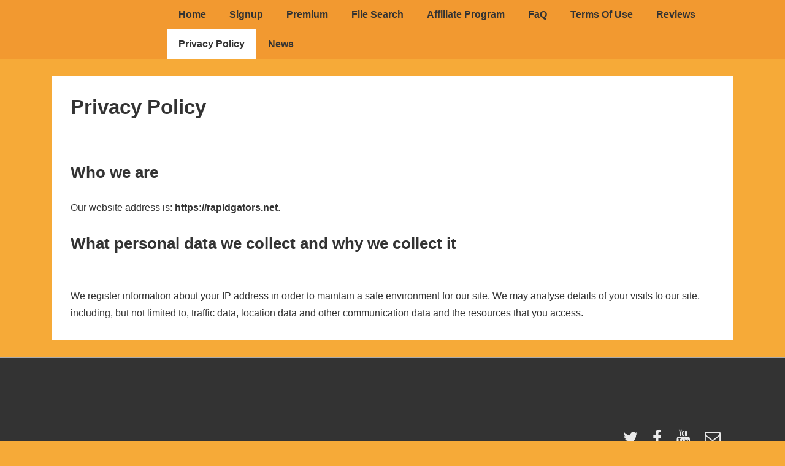

--- FILE ---
content_type: text/html; charset=UTF-8
request_url: https://rapidgators.net/privacy-policy/
body_size: 20094
content:
<!doctype html><html class="no-js"  xmlns="http://www.w3.org/1999/xhtml" prefix="" lang="en-US" > <!--<![endif]--><head><script data-no-optimize="1">var litespeed_docref=sessionStorage.getItem("litespeed_docref");litespeed_docref&&(Object.defineProperty(document,"referrer",{get:function(){return litespeed_docref}}),sessionStorage.removeItem("litespeed_docref"));</script> <meta charset="UTF-8"/><meta name="viewport" content="width=device-width, initial-scale=1.0"><link rel="profile" href="http://gmpg.org/xfn/11"/><link rel="pingback" href="https://rapidgators.net/xmlrpc.php"/><link rel="dns-prefetch" href="//cdn.hu-manity.co" /><meta name="msvalidate.01" content="F0667AEB5147AB215F46F93DA245A7A9" /><link rel="alternate" hreflang="en" href="https://rapidgators.net/privacy-policy/" /><link rel="alternate" hreflang="de" href="https://rapidgators.net/de/privacy-policy/" /><link rel="alternate" hreflang="ko" href="https://rapidgators.net/ko/privacy-policy/" /><link rel="alternate" hreflang="es" href="https://rapidgators.net/es/privacy-policy/" /><link rel="alternate" hreflang="ja" href="https://rapidgators.net/ja/privacy-policy/" /><link rel="alternate" hreflang="fr" href="https://rapidgators.net/fr/privacy-policy/" /><link rel="alternate" hreflang="it" href="https://rapidgators.net/it/privacy-policy/" /><link rel="alternate" hreflang="pl" href="https://rapidgators.net/pl/privacy-policy/" /><link rel="alternate" hreflang="tr" href="https://rapidgators.net/tr/privacy-policy/" /><link rel="alternate" hreflang="x-default" href="https://rapidgators.net/privacy-policy/" /><meta name="description" content="Rapidgators Privacy Policy" /><meta name="keywords" content="rapid file share, rapidgator, rapidgator account, rapidgator debrid, rapidgator downloader, rapidgator keys, rapidgator leech, rapidgator link generator, rapidgator lockers, rapidgator premium account, rapidgator premium key, rapidgator premium link, rapidgator review, rapidgator storage lockers, rapidgator xbox,accumark rapidgator.net,autocad rapidgator.net,borderlands rapidgator.net,causeway rapidgator.net,compilation rapidgator,corporate rapidgator.net,cuenta rapidgator,dickinson rapidgator.net,file sharing search engine,fim rapidgator.net,forum rapidgator,how to download rapidgator premium,how to search rapidgator,korea rapidgator,napoleon rapidgator.net,office rapidgator.net,rapid gator downloads,rapid gator 検索,rapid porn gator,rapid search,rapidator,rapide gator,rapidgadator,rapidgater,rapidgato,rapidgator,rapidgator account,rapidgator app,rapidgator browser,rapidgator buy,rapidgator download,rapidgator file list,rapidgator file search,rapidgator folder rglinks,rapidgator free premium,rapidgator leech,rapidgator login,rapidgator mp4,rapidgator premium,rapidgator premium,rapidgator premium generator,rapidgator premium key,rapidgator premiun comprar,rapidgator search,rapidgator search engine,rapidgator search tool,rapidgator zwei acconts,rapidgator ファイル検索,rapidgator プレミアムアカウント 無料,rapidgator 검색,rapidgator.net,rapidgatorbilling,rapidgatorbitcoin.aspxshowtopic=,rapidgatornet,rapidgators,rapidgatorプレミアムアカント,rapidshare,rapidshare search engine,rapigator,rapigator net,rapigator premium account,rapitgator,repidgator,search rapidgator files,search rapidgator.net,siterip rapidgator,the code rapidgator.net,tropico rapidgator.net,tuesday rapidgator.net,あ rapidgator,ラピッドゲーター,ラピッドゲーター プレミアム 無料,ラピッドゲーター 検索,ラピッドゲーター 無料,検索　rapidgator" /><meta property="og:site_name" content="RapidGator" /><meta property="og:type" content="article" /><meta property="og:title" content="Rapidgators Privacy Policy" /><meta property="og:url" content="https://rapidgators.net/privacy-policy/" /><meta property="og:description" content="Rapidgators Privacy Policy" /><meta property="og:locale" content="en_US" /><meta property="og:updated_time" content="2024-01-16T15:37:57+01:00" /><meta property="og:image" content="https://rapidgators.net/wp-content/uploads/2020/06/rapidgators_logo.png" /><meta property="og:image:secure_url" content="https://rapidgators.net/wp-content/uploads/2020/06/rapidgators_logo.png" /><meta property="og:image:type" content="image/png" /><meta property="article:published_time" content="2019-06-12T14:41:02+02:00" /><meta property="article:modified_time" content="2024-01-16T15:37:57+01:00" /><meta property="article:author" content="https://rapidgators.net/author/mike/" /><meta property="article:publisher" content="https://www.facebook.com/rapidgatorsnet/" /><meta property="article:tag" content="rapid file share" /><meta property="article:tag" content="rapidgator" /><meta property="article:tag" content="rapidgator account" /><meta property="article:tag" content="rapidgator debrid" /><meta property="article:tag" content="rapidgator downloader" /><meta property="article:tag" content="rapidgator keys" /><meta property="article:tag" content="rapidgator leech" /><meta property="article:tag" content="rapidgator link generator" /><meta property="article:tag" content="rapidgator lockers" /><meta property="article:tag" content="rapidgator premium account" /><meta property="article:tag" content="rapidgator premium key" /><meta property="article:tag" content="rapidgator premium link" /><meta property="article:tag" content="rapidgator review" /><meta property="article:tag" content="rapidgator storage lockers" /><meta property="article:tag" content="rapidgator xbox" /><meta property="article:tag" content="accumark rapidgator.net" /><meta property="article:tag" content="autocad rapidgator.net" /><meta property="article:tag" content="borderlands rapidgator.net" /><meta property="article:tag" content="causeway rapidgator.net" /><meta property="article:tag" content="compilation rapidgator" /><meta property="article:tag" content="corporate rapidgator.net" /><meta property="article:tag" content="cuenta rapidgator" /><meta property="article:tag" content="dickinson rapidgator.net" /><meta property="article:tag" content="file sharing search engine" /><meta property="article:tag" content="fim rapidgator.net" /><meta property="article:tag" content="forum rapidgator" /><meta property="article:tag" content="how to download rapidgator premium" /><meta property="article:tag" content="how to search rapidgator" /><meta property="article:tag" content="korea rapidgator" /><meta property="article:tag" content="napoleon rapidgator.net" /><meta property="article:tag" content="office rapidgator.net" /><meta property="article:tag" content="rapid gator downloads" /><meta property="article:tag" content="rapid gator 検索" /><meta property="article:tag" content="rapid porn gator" /><meta property="article:tag" content="rapid search" /><meta property="article:tag" content="rapidator" /><meta property="article:tag" content="rapide gator" /><meta property="article:tag" content="rapidgadator" /><meta property="article:tag" content="rapidgater" /><meta property="article:tag" content="rapidgato" /><meta property="article:tag" content="rapidgator" /><meta property="article:tag" content="rapidgator account" /><meta property="article:tag" content="rapidgator app" /><meta property="article:tag" content="rapidgator browser" /><meta property="article:tag" content="rapidgator buy" /><meta property="article:tag" content="rapidgator download" /><meta property="article:tag" content="rapidgator file list" /><meta property="article:tag" content="rapidgator file search" /><meta property="article:tag" content="rapidgator folder rglinks" /><meta property="article:tag" content="rapidgator free premium" /><meta property="article:tag" content="rapidgator leech" /><meta property="article:tag" content="rapidgator login" /><meta property="article:tag" content="rapidgator mp4" /><meta property="article:tag" content="rapidgator premium" /><meta property="article:tag" content="rapidgator premium" /><meta property="article:tag" content="rapidgator premium generator" /><meta property="article:tag" content="rapidgator premium key" /><meta property="article:tag" content="rapidgator premiun comprar" /><meta property="article:tag" content="rapidgator search" /><meta property="article:tag" content="rapidgator search engine" /><meta property="article:tag" content="rapidgator search tool" /><meta property="article:tag" content="rapidgator zwei acconts" /><meta property="article:tag" content="rapidgator ファイル検索" /><meta property="article:tag" content="rapidgator プレミアムアカウント 無料" /><meta property="article:tag" content="rapidgator 검색" /><meta property="article:tag" content="rapidgator.net" /><meta property="article:tag" content="rapidgatorbilling" /><meta property="article:tag" content="rapidgatorbitcoin.aspxshowtopic=" /><meta property="article:tag" content="rapidgatornet" /><meta property="article:tag" content="rapidgators" /><meta property="article:tag" content="rapidgatorプレミアムアカント" /><meta property="article:tag" content="rapidshare" /><meta property="article:tag" content="rapidshare search engine" /><meta property="article:tag" content="rapigator" /><meta property="article:tag" content="rapigator net" /><meta property="article:tag" content="rapigator premium account" /><meta property="article:tag" content="rapitgator" /><meta property="article:tag" content="repidgator" /><meta property="article:tag" content="search rapidgator files" /><meta property="article:tag" content="search rapidgator.net" /><meta property="article:tag" content="siterip rapidgator" /><meta property="article:tag" content="the code rapidgator.net" /><meta property="article:tag" content="tropico rapidgator.net" /><meta property="article:tag" content="tuesday rapidgator.net" /><meta property="article:tag" content="あ rapidgator" /><meta property="article:tag" content="ラピッドゲーター" /><meta property="article:tag" content="ラピッドゲーター プレミアム 無料" /><meta property="article:tag" content="ラピッドゲーター 検索" /><meta property="article:tag" content="ラピッドゲーター 無料" /><meta property="article:tag" content="検索　rapidgator" /><meta name="twitter:card" content="summary" /><meta name="twitter:site" content="@Rapidgator" /><meta name="twitter:title" content="Rapidgators Privacy Policy" /><meta name="twitter:description" content="Rapidgators Privacy Policy" /><meta name="twitter:image" content="https://rapidgators.net/wp-content/uploads/2020/06/rapidgators_logo.png" /><meta name="dcterms:title" content="Rapidgators Privacy Policy" /><meta name="dcterms:identifier" content="https://rapidgators.net/privacy-policy/" /><meta name="dcterms:creator" content="mike" /><meta name="dcterms:created" content="2019-06-12T14:41:02+02:00" /><meta name="dcterms:available" content="2019-06-12T14:41:02+02:00" /><meta name="dcterms:modified" content="2024-01-16T15:37:57+01:00" /><meta name="dcterms:description" content="Rapidgators Privacy Policy" /><meta name="dcterms:subject" content="rapid file share" /><meta name="dcterms:subject" content="rapidgator" /><meta name="dcterms:subject" content="rapidgator account" /><meta name="dcterms:subject" content="rapidgator debrid" /><meta name="dcterms:subject" content="rapidgator downloader" /><meta name="dcterms:subject" content="rapidgator keys" /><meta name="dcterms:subject" content="rapidgator leech" /><meta name="dcterms:subject" content="rapidgator link generator" /><meta name="dcterms:subject" content="rapidgator lockers" /><meta name="dcterms:subject" content="rapidgator premium account" /><meta name="dcterms:subject" content="rapidgator premium key" /><meta name="dcterms:subject" content="rapidgator premium link" /><meta name="dcterms:subject" content="rapidgator review" /><meta name="dcterms:subject" content="rapidgator storage lockers" /><meta name="dcterms:subject" content="rapidgator xbox" /><meta name="dcterms:subject" content="accumark rapidgator.net" /><meta name="dcterms:subject" content="autocad rapidgator.net" /><meta name="dcterms:subject" content="borderlands rapidgator.net" /><meta name="dcterms:subject" content="causeway rapidgator.net" /><meta name="dcterms:subject" content="compilation rapidgator" /><meta name="dcterms:subject" content="corporate rapidgator.net" /><meta name="dcterms:subject" content="cuenta rapidgator" /><meta name="dcterms:subject" content="dickinson rapidgator.net" /><meta name="dcterms:subject" content="file sharing search engine" /><meta name="dcterms:subject" content="fim rapidgator.net" /><meta name="dcterms:subject" content="forum rapidgator" /><meta name="dcterms:subject" content="how to download rapidgator premium" /><meta name="dcterms:subject" content="how to search rapidgator" /><meta name="dcterms:subject" content="korea rapidgator" /><meta name="dcterms:subject" content="napoleon rapidgator.net" /><meta name="dcterms:subject" content="office rapidgator.net" /><meta name="dcterms:subject" content="rapid gator downloads" /><meta name="dcterms:subject" content="rapid gator 検索" /><meta name="dcterms:subject" content="rapid porn gator" /><meta name="dcterms:subject" content="rapid search" /><meta name="dcterms:subject" content="rapidator" /><meta name="dcterms:subject" content="rapide gator" /><meta name="dcterms:subject" content="rapidgadator" /><meta name="dcterms:subject" content="rapidgater" /><meta name="dcterms:subject" content="rapidgato" /><meta name="dcterms:subject" content="rapidgator" /><meta name="dcterms:subject" content="rapidgator account" /><meta name="dcterms:subject" content="rapidgator app" /><meta name="dcterms:subject" content="rapidgator browser" /><meta name="dcterms:subject" content="rapidgator buy" /><meta name="dcterms:subject" content="rapidgator download" /><meta name="dcterms:subject" content="rapidgator file list" /><meta name="dcterms:subject" content="rapidgator file search" /><meta name="dcterms:subject" content="rapidgator folder rglinks" /><meta name="dcterms:subject" content="rapidgator free premium" /><meta name="dcterms:subject" content="rapidgator leech" /><meta name="dcterms:subject" content="rapidgator login" /><meta name="dcterms:subject" content="rapidgator mp4" /><meta name="dcterms:subject" content="rapidgator premium" /><meta name="dcterms:subject" content="rapidgator premium" /><meta name="dcterms:subject" content="rapidgator premium generator" /><meta name="dcterms:subject" content="rapidgator premium key" /><meta name="dcterms:subject" content="rapidgator premiun comprar" /><meta name="dcterms:subject" content="rapidgator search" /><meta name="dcterms:subject" content="rapidgator search engine" /><meta name="dcterms:subject" content="rapidgator search tool" /><meta name="dcterms:subject" content="rapidgator zwei acconts" /><meta name="dcterms:subject" content="rapidgator ファイル検索" /><meta name="dcterms:subject" content="rapidgator プレミアムアカウント 無料" /><meta name="dcterms:subject" content="rapidgator 검색" /><meta name="dcterms:subject" content="rapidgator.net" /><meta name="dcterms:subject" content="rapidgatorbilling" /><meta name="dcterms:subject" content="rapidgatorbitcoin.aspxshowtopic=" /><meta name="dcterms:subject" content="rapidgatornet" /><meta name="dcterms:subject" content="rapidgators" /><meta name="dcterms:subject" content="rapidgatorプレミアムアカント" /><meta name="dcterms:subject" content="rapidshare" /><meta name="dcterms:subject" content="rapidshare search engine" /><meta name="dcterms:subject" content="rapigator" /><meta name="dcterms:subject" content="rapigator net" /><meta name="dcterms:subject" content="rapigator premium account" /><meta name="dcterms:subject" content="rapitgator" /><meta name="dcterms:subject" content="repidgator" /><meta name="dcterms:subject" content="search rapidgator files" /><meta name="dcterms:subject" content="search rapidgator.net" /><meta name="dcterms:subject" content="siterip rapidgator" /><meta name="dcterms:subject" content="the code rapidgator.net" /><meta name="dcterms:subject" content="tropico rapidgator.net" /><meta name="dcterms:subject" content="tuesday rapidgator.net" /><meta name="dcterms:subject" content="あ rapidgator" /><meta name="dcterms:subject" content="ラピッドゲーター" /><meta name="dcterms:subject" content="ラピッドゲーター プレミアム 無料" /><meta name="dcterms:subject" content="ラピッドゲーター 検索" /><meta name="dcterms:subject" content="ラピッドゲーター 無料" /><meta name="dcterms:subject" content="検索　rapidgator" /><meta name="dcterms:language" content="en_US" /><meta name="dcterms:publisher" content="https://rapidgators.net/" /><meta name="dcterms:rights" content="https://rapidgators.net/" /><meta name="dcterms:coverage" content="World" /><meta name="dcterms:type" content="Text" /><meta name="dcterms:format" content="text/html" /><link rel="publisher" type="text/html" title="RapidGator" href="https://rapidgators.net/" /><link rel="author" type="text/html" title="mike" href="https://rapidgators.net/author/mike/" /> <script type="litespeed/javascript">var huOptions={"appID":"rapidgatorsnet-2853cae","currentLanguage":"en","blocking":!1,"globalCookie":!1,"isAdmin":!1,"privacyConsent":!0,"forms":[]}</script> <script type="litespeed/javascript" data-src="https://cdn.hu-manity.co/hu-banner.min.js"></script><title>Rapidgators Privacy Policy</title><meta name='robots' content='max-image-preview:large' /><link rel="alternate" hreflang="en-us" href="https://rapidgators.net/privacy-policy/" /><link rel="alternate" hreflang="ko-kr" href="https://rapidgators.net/ko/privacy-policy/" /><link rel="alternate" hreflang="ja-jp" href="https://rapidgators.net/ja/privacy-policy/" /><link rel="alternate" hreflang="de-de" href="https://rapidgators.net/de/privacy-policy/" /><link rel="alternate" hreflang="es-es" href="https://rapidgators.net/es/privacy-policy/" /><link rel="alternate" hreflang="fr-fr" href="https://rapidgators.net/fr/privacy-policy/" /><link rel="alternate" hreflang="it-it" href="https://rapidgators.net/it/privacy-policy/" /><link rel="alternate" hreflang="pl-pl" href="https://rapidgators.net/pl/privacy-policy/" /><link rel="alternate" hreflang="tr-tr" href="https://rapidgators.net/tr/privacy-policy/" /><link rel="alternate" hreflang="x-default" href="https://rapidgators.net/privacy-policy/" /><link rel="alternate" type="application/rss+xml" title="RapidGator &raquo; Feed" href="https://rapidgators.net/feed/" /><link rel="alternate" type="application/rss+xml" title="RapidGator &raquo; Comments Feed" href="https://rapidgators.net/comments/feed/" /><link rel="alternate" type="application/rss+xml" title="RapidGator &raquo; Privacy Policy Comments Feed" href="https://rapidgators.net/privacy-policy/feed/" /><link rel="alternate" title="oEmbed (JSON)" type="application/json+oembed" href="https://rapidgators.net/wp-json/oembed/1.0/embed?url=https%3A%2F%2Frapidgators.net%2Fprivacy-policy%2F" /><link rel="alternate" title="oEmbed (XML)" type="text/xml+oembed" href="https://rapidgators.net/wp-json/oembed/1.0/embed?url=https%3A%2F%2Frapidgators.net%2Fprivacy-policy%2F&#038;format=xml" /><style id='wp-img-auto-sizes-contain-inline-css'>img:is([sizes=auto i],[sizes^="auto," i]){contain-intrinsic-size:3000px 1500px}
/*# sourceURL=wp-img-auto-sizes-contain-inline-css */</style><link data-optimized="2" rel="stylesheet" href="https://rapidgators.net/wp-content/litespeed/css/7d943004814dec85e3b43f85b0127af3.css?ver=82b96" /><style id='wp-block-heading-inline-css'>h1:where(.wp-block-heading).has-background,h2:where(.wp-block-heading).has-background,h3:where(.wp-block-heading).has-background,h4:where(.wp-block-heading).has-background,h5:where(.wp-block-heading).has-background,h6:where(.wp-block-heading).has-background{padding:1.25em 2.375em}h1.has-text-align-left[style*=writing-mode]:where([style*=vertical-lr]),h1.has-text-align-right[style*=writing-mode]:where([style*=vertical-rl]),h2.has-text-align-left[style*=writing-mode]:where([style*=vertical-lr]),h2.has-text-align-right[style*=writing-mode]:where([style*=vertical-rl]),h3.has-text-align-left[style*=writing-mode]:where([style*=vertical-lr]),h3.has-text-align-right[style*=writing-mode]:where([style*=vertical-rl]),h4.has-text-align-left[style*=writing-mode]:where([style*=vertical-lr]),h4.has-text-align-right[style*=writing-mode]:where([style*=vertical-rl]),h5.has-text-align-left[style*=writing-mode]:where([style*=vertical-lr]),h5.has-text-align-right[style*=writing-mode]:where([style*=vertical-rl]),h6.has-text-align-left[style*=writing-mode]:where([style*=vertical-lr]),h6.has-text-align-right[style*=writing-mode]:where([style*=vertical-rl]){rotate:180deg}
/*# sourceURL=https://rapidgators.net/wp-includes/blocks/heading/style.min.css */</style><style id='wp-block-paragraph-inline-css'>.is-small-text{font-size:.875em}.is-regular-text{font-size:1em}.is-large-text{font-size:2.25em}.is-larger-text{font-size:3em}.has-drop-cap:not(:focus):first-letter{float:left;font-size:8.4em;font-style:normal;font-weight:100;line-height:.68;margin:.05em .1em 0 0;text-transform:uppercase}body.rtl .has-drop-cap:not(:focus):first-letter{float:none;margin-left:.1em}p.has-drop-cap.has-background{overflow:hidden}:root :where(p.has-background){padding:1.25em 2.375em}:where(p.has-text-color:not(.has-link-color)) a{color:inherit}p.has-text-align-left[style*="writing-mode:vertical-lr"],p.has-text-align-right[style*="writing-mode:vertical-rl"]{rotate:180deg}
/*# sourceURL=https://rapidgators.net/wp-includes/blocks/paragraph/style.min.css */</style><style id='global-styles-inline-css'>:root{--wp--preset--aspect-ratio--square: 1;--wp--preset--aspect-ratio--4-3: 4/3;--wp--preset--aspect-ratio--3-4: 3/4;--wp--preset--aspect-ratio--3-2: 3/2;--wp--preset--aspect-ratio--2-3: 2/3;--wp--preset--aspect-ratio--16-9: 16/9;--wp--preset--aspect-ratio--9-16: 9/16;--wp--preset--color--black: #000000;--wp--preset--color--cyan-bluish-gray: #abb8c3;--wp--preset--color--white: #ffffff;--wp--preset--color--pale-pink: #f78da7;--wp--preset--color--vivid-red: #cf2e2e;--wp--preset--color--luminous-vivid-orange: #ff6900;--wp--preset--color--luminous-vivid-amber: #fcb900;--wp--preset--color--light-green-cyan: #7bdcb5;--wp--preset--color--vivid-green-cyan: #00d084;--wp--preset--color--pale-cyan-blue: #8ed1fc;--wp--preset--color--vivid-cyan-blue: #0693e3;--wp--preset--color--vivid-purple: #9b51e0;--wp--preset--color--button-color: #0066CC;--wp--preset--color--button-hover-color: #10659C;--wp--preset--color--button-hover-text-color: #FFFFFF;--wp--preset--color--button-text-color: #FFFFFF;--wp--preset--color--responsive-container-background-color: #333333;--wp--preset--color--responsive-main-container-background-color: #ffffff;--wp--preset--gradient--vivid-cyan-blue-to-vivid-purple: linear-gradient(135deg,rgb(6,147,227) 0%,rgb(155,81,224) 100%);--wp--preset--gradient--light-green-cyan-to-vivid-green-cyan: linear-gradient(135deg,rgb(122,220,180) 0%,rgb(0,208,130) 100%);--wp--preset--gradient--luminous-vivid-amber-to-luminous-vivid-orange: linear-gradient(135deg,rgb(252,185,0) 0%,rgb(255,105,0) 100%);--wp--preset--gradient--luminous-vivid-orange-to-vivid-red: linear-gradient(135deg,rgb(255,105,0) 0%,rgb(207,46,46) 100%);--wp--preset--gradient--very-light-gray-to-cyan-bluish-gray: linear-gradient(135deg,rgb(238,238,238) 0%,rgb(169,184,195) 100%);--wp--preset--gradient--cool-to-warm-spectrum: linear-gradient(135deg,rgb(74,234,220) 0%,rgb(151,120,209) 20%,rgb(207,42,186) 40%,rgb(238,44,130) 60%,rgb(251,105,98) 80%,rgb(254,248,76) 100%);--wp--preset--gradient--blush-light-purple: linear-gradient(135deg,rgb(255,206,236) 0%,rgb(152,150,240) 100%);--wp--preset--gradient--blush-bordeaux: linear-gradient(135deg,rgb(254,205,165) 0%,rgb(254,45,45) 50%,rgb(107,0,62) 100%);--wp--preset--gradient--luminous-dusk: linear-gradient(135deg,rgb(255,203,112) 0%,rgb(199,81,192) 50%,rgb(65,88,208) 100%);--wp--preset--gradient--pale-ocean: linear-gradient(135deg,rgb(255,245,203) 0%,rgb(182,227,212) 50%,rgb(51,167,181) 100%);--wp--preset--gradient--electric-grass: linear-gradient(135deg,rgb(202,248,128) 0%,rgb(113,206,126) 100%);--wp--preset--gradient--midnight: linear-gradient(135deg,rgb(2,3,129) 0%,rgb(40,116,252) 100%);--wp--preset--font-size--small: 13px;--wp--preset--font-size--medium: 20px;--wp--preset--font-size--large: 26px;--wp--preset--font-size--x-large: 42px;--wp--preset--font-size--normal: 16px;--wp--preset--font-size--larger: 33px;--wp--preset--spacing--20: 0.44rem;--wp--preset--spacing--30: 0.67rem;--wp--preset--spacing--40: 1rem;--wp--preset--spacing--50: 1.5rem;--wp--preset--spacing--60: 2.25rem;--wp--preset--spacing--70: 3.38rem;--wp--preset--spacing--80: 5.06rem;--wp--preset--shadow--natural: 6px 6px 9px rgba(0, 0, 0, 0.2);--wp--preset--shadow--deep: 12px 12px 50px rgba(0, 0, 0, 0.4);--wp--preset--shadow--sharp: 6px 6px 0px rgba(0, 0, 0, 0.2);--wp--preset--shadow--outlined: 6px 6px 0px -3px rgb(255, 255, 255), 6px 6px rgb(0, 0, 0);--wp--preset--shadow--crisp: 6px 6px 0px rgb(0, 0, 0);}:where(.is-layout-flex){gap: 0.5em;}:where(.is-layout-grid){gap: 0.5em;}body .is-layout-flex{display: flex;}.is-layout-flex{flex-wrap: wrap;align-items: center;}.is-layout-flex > :is(*, div){margin: 0;}body .is-layout-grid{display: grid;}.is-layout-grid > :is(*, div){margin: 0;}:where(.wp-block-columns.is-layout-flex){gap: 2em;}:where(.wp-block-columns.is-layout-grid){gap: 2em;}:where(.wp-block-post-template.is-layout-flex){gap: 1.25em;}:where(.wp-block-post-template.is-layout-grid){gap: 1.25em;}.has-black-color{color: var(--wp--preset--color--black) !important;}.has-cyan-bluish-gray-color{color: var(--wp--preset--color--cyan-bluish-gray) !important;}.has-white-color{color: var(--wp--preset--color--white) !important;}.has-pale-pink-color{color: var(--wp--preset--color--pale-pink) !important;}.has-vivid-red-color{color: var(--wp--preset--color--vivid-red) !important;}.has-luminous-vivid-orange-color{color: var(--wp--preset--color--luminous-vivid-orange) !important;}.has-luminous-vivid-amber-color{color: var(--wp--preset--color--luminous-vivid-amber) !important;}.has-light-green-cyan-color{color: var(--wp--preset--color--light-green-cyan) !important;}.has-vivid-green-cyan-color{color: var(--wp--preset--color--vivid-green-cyan) !important;}.has-pale-cyan-blue-color{color: var(--wp--preset--color--pale-cyan-blue) !important;}.has-vivid-cyan-blue-color{color: var(--wp--preset--color--vivid-cyan-blue) !important;}.has-vivid-purple-color{color: var(--wp--preset--color--vivid-purple) !important;}.has-black-background-color{background-color: var(--wp--preset--color--black) !important;}.has-cyan-bluish-gray-background-color{background-color: var(--wp--preset--color--cyan-bluish-gray) !important;}.has-white-background-color{background-color: var(--wp--preset--color--white) !important;}.has-pale-pink-background-color{background-color: var(--wp--preset--color--pale-pink) !important;}.has-vivid-red-background-color{background-color: var(--wp--preset--color--vivid-red) !important;}.has-luminous-vivid-orange-background-color{background-color: var(--wp--preset--color--luminous-vivid-orange) !important;}.has-luminous-vivid-amber-background-color{background-color: var(--wp--preset--color--luminous-vivid-amber) !important;}.has-light-green-cyan-background-color{background-color: var(--wp--preset--color--light-green-cyan) !important;}.has-vivid-green-cyan-background-color{background-color: var(--wp--preset--color--vivid-green-cyan) !important;}.has-pale-cyan-blue-background-color{background-color: var(--wp--preset--color--pale-cyan-blue) !important;}.has-vivid-cyan-blue-background-color{background-color: var(--wp--preset--color--vivid-cyan-blue) !important;}.has-vivid-purple-background-color{background-color: var(--wp--preset--color--vivid-purple) !important;}.has-black-border-color{border-color: var(--wp--preset--color--black) !important;}.has-cyan-bluish-gray-border-color{border-color: var(--wp--preset--color--cyan-bluish-gray) !important;}.has-white-border-color{border-color: var(--wp--preset--color--white) !important;}.has-pale-pink-border-color{border-color: var(--wp--preset--color--pale-pink) !important;}.has-vivid-red-border-color{border-color: var(--wp--preset--color--vivid-red) !important;}.has-luminous-vivid-orange-border-color{border-color: var(--wp--preset--color--luminous-vivid-orange) !important;}.has-luminous-vivid-amber-border-color{border-color: var(--wp--preset--color--luminous-vivid-amber) !important;}.has-light-green-cyan-border-color{border-color: var(--wp--preset--color--light-green-cyan) !important;}.has-vivid-green-cyan-border-color{border-color: var(--wp--preset--color--vivid-green-cyan) !important;}.has-pale-cyan-blue-border-color{border-color: var(--wp--preset--color--pale-cyan-blue) !important;}.has-vivid-cyan-blue-border-color{border-color: var(--wp--preset--color--vivid-cyan-blue) !important;}.has-vivid-purple-border-color{border-color: var(--wp--preset--color--vivid-purple) !important;}.has-vivid-cyan-blue-to-vivid-purple-gradient-background{background: var(--wp--preset--gradient--vivid-cyan-blue-to-vivid-purple) !important;}.has-light-green-cyan-to-vivid-green-cyan-gradient-background{background: var(--wp--preset--gradient--light-green-cyan-to-vivid-green-cyan) !important;}.has-luminous-vivid-amber-to-luminous-vivid-orange-gradient-background{background: var(--wp--preset--gradient--luminous-vivid-amber-to-luminous-vivid-orange) !important;}.has-luminous-vivid-orange-to-vivid-red-gradient-background{background: var(--wp--preset--gradient--luminous-vivid-orange-to-vivid-red) !important;}.has-very-light-gray-to-cyan-bluish-gray-gradient-background{background: var(--wp--preset--gradient--very-light-gray-to-cyan-bluish-gray) !important;}.has-cool-to-warm-spectrum-gradient-background{background: var(--wp--preset--gradient--cool-to-warm-spectrum) !important;}.has-blush-light-purple-gradient-background{background: var(--wp--preset--gradient--blush-light-purple) !important;}.has-blush-bordeaux-gradient-background{background: var(--wp--preset--gradient--blush-bordeaux) !important;}.has-luminous-dusk-gradient-background{background: var(--wp--preset--gradient--luminous-dusk) !important;}.has-pale-ocean-gradient-background{background: var(--wp--preset--gradient--pale-ocean) !important;}.has-electric-grass-gradient-background{background: var(--wp--preset--gradient--electric-grass) !important;}.has-midnight-gradient-background{background: var(--wp--preset--gradient--midnight) !important;}.has-small-font-size{font-size: var(--wp--preset--font-size--small) !important;}.has-medium-font-size{font-size: var(--wp--preset--font-size--medium) !important;}.has-large-font-size{font-size: var(--wp--preset--font-size--large) !important;}.has-x-large-font-size{font-size: var(--wp--preset--font-size--x-large) !important;}
/*# sourceURL=global-styles-inline-css */</style><style id='classic-theme-styles-inline-css'>/*! This file is auto-generated */
.wp-block-button__link{color:#fff;background-color:#32373c;border-radius:9999px;box-shadow:none;text-decoration:none;padding:calc(.667em + 2px) calc(1.333em + 2px);font-size:1.125em}.wp-block-file__button{background:#32373c;color:#fff;text-decoration:none}
/*# sourceURL=/wp-includes/css/classic-themes.min.css */</style><style id='responsive-style-inline-css'>:root .has-button-color-color { color: #0066CC; }:root .has-button-color-background-color { background-color: #0066CC; }:root .has-button-hover-color-color { color: #10659C; }:root .has-button-hover-color-background-color { background-color: #10659C; }:root .has-button-hover-text-color-color { color: #FFFFFF; }:root .has-button-hover-text-color-background-color { background-color: #FFFFFF; }:root .has-button-text-color-color { color: #FFFFFF; }:root .has-button-text-color-background-color { background-color: #FFFFFF; }:root .has-responsive-container-background-color-color { color: #333333; }:root .has-responsive-container-background-color-background-color { background-color: #333333; }:root .has-responsive-main-container-background-color-color { color: #ffffff; }:root .has-responsive-main-container-background-color-background-color { background-color: #ffffff; }
 .container, [class*='__inner-container'], .site-header-full-width-main-navigation.site-mobile-header-layout-vertical:not(.responsive-site-full-width) .main-navigation-wrapper{max-width:1140px}.page.front-page.responsive-site-style-content-boxed .custom-home-widget-section.home-widgets, .blog.front-page.responsive-site-style-content-boxed .custom-home-widget-section.home-widgets, .responsive-site-style-content-boxed .custom-home-about-section, .responsive-site-style-content-boxed .custom-home-feature-section, .responsive-site-style-content-boxed .custom-home-team-section, .responsive-site-style-content-boxed .custom-home-testimonial-section, .responsive-site-style-content-boxed .custom-home-contact-section, .responsive-site-style-content-boxed .custom-home-widget-section, .responsive-site-style-content-boxed .custom-home-featured-area, .responsive-site-style-content-boxed .site-content-header, .responsive-site-style-content-boxed .content-area-wrapper, .responsive-site-style-content-boxed .site-content .hentry, .responsive-site-style-content-boxed .give-wrap .give_forms, .responsive-site-style-content-boxed .navigation, .responsive-site-style-content-boxed .comments-area, .responsive-site-style-content-boxed .comment-respond, .responsive-site-style-boxed .custom-home-about-section, .responsive-site-style-boxed .custom-home-feature-section, .responsive-site-style-boxed .custom-home-team-section, .responsive-site-style-boxed .custom-home-testimonial-section, .responsive-site-style-boxed .custom-home-contact-section, .responsive-site-style-boxed .custom-home-widget-section, .responsive-site-style-boxed .custom-home-featured-area, .responsive-site-style-boxed .site-content-header, .responsive-site-style-boxed .site-content .hentry, .responsive-site-style-boxed .give-wrap .give_forms, .responsive-site-style-boxed .navigation, .responsive-site-style-boxed .comments-area, .responsive-site-style-boxed .comment-respond, .responsive-site-style-boxed .comment-respond, .responsive-site-style-boxed aside#secondary .widget-wrapper, .responsive-site-style-boxed .site-content article.product{background-color:#ffffff;border-radius:0px}address, blockquote, pre, code, kbd, tt, var{background-color:#eaeaea}p, .entry-content p{margin-bottom:em}.responsive-site-style-content-boxed .hentry, .responsive-site-style-content-boxed .give-wrap .give_forms, .responsive-site-style-content-boxed .navigation, .responsive-site-style-content-boxed .comments-area, .responsive-site-style-content-boxed .comment-respond, .responsive-site-style-boxed .give-wrap .give_forms, .responsive-site-style-boxed .hentry, .responsive-site-style-boxed .navigation, .responsive-site-style-boxed .comments-area, .responsive-site-style-boxed .comment-respond, .page.front-page.responsive-site-style-flat .widget-wrapper, .blog.front-page.responsive-site-style-flat .widget-wrapper, .responsive-site-style-boxed .widget-wrapper, .responsive-site-style-boxed .site-content article.product{padding:30px}@media screen and ( max-width:992px ){.responsive-site-style-content-boxed .hentry, .responsive-site-style-content-boxed .give-wrap .give_forms, .responsive-site-style-content-boxed .navigation, .responsive-site-style-content-boxed .comments-area, .responsive-site-style-content-boxed .comment-respond, .responsive-site-style-boxed .hentry, .responsive-site-style-boxed .give-wrap .give_forms, .responsive-site-style-boxed .navigation, .responsive-site-style-boxed .comments-area, .responsive-site-style-boxed .comment-respond, .page.front-page.responsive-site-style-flat .widget-wrapper, .blog.front-page.responsive-site-style-flat .widget-wrapper, .responsive-site-style-boxed .widget-wrapper, .responsive-site-style-boxed .site-content article.product, .page-template-gutenberg-fullwidth.responsive-site-style-content-boxed .hentry .post-entry > div:not(.wp-block-cover):not(.wp-block-coblocks-map), .page-template-gutenberg-fullwidth.responsive-site-style-boxed .hentry .post-entry > div:not(.wp-block-cover):not(.wp-block-coblocks-map){padding:30px}}@media screen and ( max-width:576px ){.responsive-site-style-content-boxed .give-wrap .give_forms, .responsive-site-style-content-boxed .hentry, .responsive-site-style-content-boxed .navigation, .responsive-site-style-content-boxed .comments-area, .responsive-site-style-content-boxed .comment-respond, .responsive-site-style-boxed .hentry, .responsive-site-style-boxed .give-wrap .give_forms, .responsive-site-style-boxed .navigation, .responsive-site-style-boxed .comments-area, .responsive-site-style-boxed .comment-respond, .page.front-page.responsive-site-style-flat .widget-wrapper, .blog.front-page.responsive-site-style-flat .widget-wrapper, .responsive-site-style-boxed .widget-wrapper, .responsive-site-style-boxed .site-content article.product, .page-template-gutenberg-fullwidth.responsive-site-style-content-boxed .hentry .post-entry > div:not(.wp-block-cover):not(.wp-block-coblocks-map), .page-template-gutenberg-fullwidth.responsive-site-style-boxed .hentry .post-entry > div:not(.wp-block-cover):not(.wp-block-coblocks-map){padding:30px}}body{color:#333333}.post-data *, .hentry .post-data a, .hentry .post-data, .post-meta *, .hentry .post-meta a{color:#999999}a{color:#0066CC}.entry-content .woocommerce a.remove:hover{color:#0066CC !important;border-color:#0066CC}a:hover{color:#10659C}label{color:#333333}.responsive-block-editor-addons-button__wrapper > .not-inherited-from-theme, .responsive-block-editor-addons-button__wrapper > .inherited-from-theme{color:#ffffff}.responsive-block-editor-addons-button__wrapper:hover > .not-inherited-from-theme, .responsive-block-editor-addons-button__wrapper:hover > .inherited-from-theme{color:#ffffff}.page.front-page .button, .blog.front-page .button, .read-more-button .hentry .read-more .more-link, input[type=button], input[type=submit], button, .button, .wp-block-button__link, body div.wpforms-container-full .wpforms-form input[type=submit], body div.wpforms-container-full .wpforms-form button[type=submit], body div.wpforms-container-full .wpforms-form .wpforms-page-button, .main-navigation .menu .res-button-menu .res-custom-button{background-color:#0066CC;border:0px solid #10659C;border-radius:0px;color:#ffffff;padding:10px}@media screen and ( max-width:992px ){.page.front-page .button, .blog.front-page .button, .read-more-button .hentry .read-more .more-link, input[type=button], .wp-block-button__link, input[type=submit], button, .button, body div.wpforms-container-full .wpforms-form input[type=submit], body div.wpforms-container-full .wpforms-form button[type=submit], body div.wpforms-container-full .wpforms-form .wpforms-page-button, .main-navigation .menu .res-button-menu .res-custom-button{padding:10px}}@media screen and ( max-width:576px ){.page.front-page .button, .blog.front-page .button, .read-more-button .hentry .read-more .more-link, input[type=button], .wp-block-button__link, input[type=submit], button, .button, body div.wpforms-container-full .wpforms-form input[type=submit], body div.wpforms-container-full .wpforms-form button[type=submit], body div.wpforms-container-full .wpforms-form .wpforms-page-button, .main-navigation .menu .res-button-menu .res-custom-button{padding:10px}}.page.front-page .button:focus, .blog.front-page .button:focus, .page.front-page .button:hover, .blog.front-page .button:hover, .wp-block-button__link.has-text-color.has-background:focus, .wp-block-button__link.has-text-color.has-background:hover, .wp-block-button__link.has-text-color:focus, .wp-block-button__link.has-text-color:hover, .wp-block-button__link.has-background:hover, .wp-block-button__link.has-background:focus, .main-navigation .menu .res-button-menu .res-custom-button:hover{color:#ffffff !important;background-color:#10659C !important}.wp-block-button__link:focus, .wp-block-button__link:hover, .read-more-button .hentry .read-more .more-link:hover, .read-more-button .hentry .read-more .more-link:focus, input[type=button]:hover, input[type=submit]:hover, input[type=button]:focus, input[type=submit]:focus, button:hover, button:focus, .button:hover, .button:focus, body div.wpforms-container-full .wpforms-form input[type=submit]:hover, body div.wpforms-container-full .wpforms-form input[type=submit]:focus, body div.wpforms-container-full .wpforms-form input[type=submit]:active, body div.wpforms-container-full .wpforms-form button[type=submit]:hover, body div.wpforms-container-full .wpforms-form button[type=submit]:focus, body div.wpforms-container-full .wpforms-form button[type=submit]:active, body div.wpforms-container-full .wpforms-form .wpforms-page-button:hover, body div.wpforms-container-full .wpforms-form .wpforms-page-button:active, body div.wpforms-container-full .wpforms-form .wpforms-page-button:focus, .main-navigation .menu .res-button-menu .res-custom-button:hover{color:#ffffff;border:0px solid #0066CC;background-color:#10659C}select, textarea, input[type=tel], input[type=email], input[type=number], input[type=search], input[type=text], input[type=date], input[type=datetime], input[type=datetime-local], input[type=month], input[type=password], input[type=range], input[type=time], input[type=url], input[type=week], body div.wpforms-container-full .wpforms-form input[type=date], body div.wpforms-container-full .wpforms-form input[type=datetime], body div.wpforms-container-full .wpforms-form input[type=datetime-local], body div.wpforms-container-full .wpforms-form input[type=email], body div.wpforms-container-full .wpforms-form input[type=month], body div.wpforms-container-full .wpforms-form input[type=number], body div.wpforms-container-full .wpforms-form input[type=password], body div.wpforms-container-full .wpforms-form input[type=range], body div.wpforms-container-full .wpforms-form input[type=search], body div.wpforms-container-full .wpforms-form input[type=tel], body div.wpforms-container-full .wpforms-form input[type=text], body div.wpforms-container-full .wpforms-form input[type=time], body div.wpforms-container-full .wpforms-form input[type=url], body div.wpforms-container-full .wpforms-form input[type=week], body div.wpforms-container-full .wpforms-form select, body div.wpforms-container-full .wpforms-form textarea{color:#333333;background-color:#ffffff;border:1px solid #cccccc;border-radius:0px;line-height:1.75;padding:3px;height:auto}.entry-content div.wpforms-container-full .wpforms-form select, body div.wpforms-container-full .wpforms-form select, select{background-image:linear-gradient(45deg, transparent 50%, #333333 50%), linear-gradient(135deg, #333333 50%, transparent 50%);background-position:calc(100% - 20px) calc(50% + 2px), calc(100% - 15px) calc(50% + 2px), calc(100% - .5em) .5em;background-size:5px 5px, 5px 5px, 1.5em 1.5em;background-repeat:no-repeat;-webkit-appearance:none;-moz-appearance:none}body div.wpforms-container-full .wpforms-form .wpforms-field input.wpforms-error, body div.wpforms-container-full .wpforms-form .wpforms-field input.user-invalid, body div.wpforms-container-full .wpforms-form .wpforms-field textarea.wpforms-error, body div.wpforms-container-full .wpforms-form .wpforms-field textarea.user-invalid, body div.wpforms-container-full .wpforms-form .wpforms-field select.wpforms-error, body div.wpforms-container-full .wpforms-form .wpforms-field select.user-invalid{border-width:1px}@media screen and ( max-width:992px ){select, textarea, input[type=tel], input[type=email], input[type=number], input[type=search], input[type=text], input[type=date], input[type=datetime], input[type=datetime-local], input[type=month], input[type=password], input[type=range], input[type=time], input[type=url], input[type=week], body div.wpforms-container-full .wpforms-form input[type=date], body div.wpforms-container-full .wpforms-form input[type=datetime], body div.wpforms-container-full .wpforms-form input[type=datetime-local], body div.wpforms-container-full .wpforms-form input[type=email], body div.wpforms-container-full .wpforms-form input[type=month], body div.wpforms-container-full .wpforms-form input[type=number], body div.wpforms-container-full .wpforms-form input[type=password], body div.wpforms-container-full .wpforms-form input[type=range], body div.wpforms-container-full .wpforms-form input[type=search], body div.wpforms-container-full .wpforms-form input[type=tel], body div.wpforms-container-full .wpforms-form input[type=text], body div.wpforms-container-full .wpforms-form input[type=time], body div.wpforms-container-full .wpforms-form input[type=url], body div.wpforms-container-full .wpforms-form input[type=week], body div.wpforms-container-full .wpforms-form select, body div.wpforms-container-full .wpforms-form textarea{padding:3px}}@media screen and ( max-width:576px ){select, textarea, input[type=tel], input[type=email], input[type=number], input[type=search], input[type=text], input[type=date], input[type=datetime], input[type=datetime-local], input[type=month], input[type=password], input[type=range], input[type=time], input[type=url], input[type=week], body div.wpforms-container-full .wpforms-form input[type=date], body div.wpforms-container-full .wpforms-form input[type=datetime], body div.wpforms-container-full .wpforms-form input[type=datetime-local], body div.wpforms-container-full .wpforms-form input[type=email], body div.wpforms-container-full .wpforms-form input[type=month], body div.wpforms-container-full .wpforms-form input[type=number], body div.wpforms-container-full .wpforms-form input[type=password], body div.wpforms-container-full .wpforms-form input[type=range], body div.wpforms-container-full .wpforms-form input[type=search], body div.wpforms-container-full .wpforms-form input[type=tel], body div.wpforms-container-full .wpforms-form input[type=text], body div.wpforms-container-full .wpforms-form input[type=time], body div.wpforms-container-full .wpforms-form input[type=url], body div.wpforms-container-full .wpforms-form input[type=week], body div.wpforms-container-full .wpforms-form select, body div.wpforms-container-full .wpforms-form textarea{padding:3px}}h1{color:#333333}h2{color:#333333}h3{color:#333333}h4{color:#333333}h5{color:#333333}h6{color:#333333}body.custom-background.responsive-site-contained, body.custom-background.responsive-site-full-width{background-position:left top}body.custom-background.responsive-site-contained, body.custom-background.responsive-site-full-width{background-attachment:fixed}body.custom-background.responsive-site-contained, body.custom-background.responsive-site-full-width{background-repeat:repeat}body.custom-background.responsive-site-contained, body.custom-background.responsive-site-full-width{background-size:cover}.widget-area .widget-title h4{color:#333333}.responsive-site-style-boxed aside#secondary .widget-wrapper{background-color:#ffffff}.widget-area{color:#333333}.widget-area .widget-wrapper a{color:#0066CC}.widget-area .widget-wrapper a:hover{color:#10659C}body:not(.res-transparent-header) .site-header{padding-top:0px;padding-bottom:0px}@media screen and (max-width:767px){body.site-header-layout-vertical.site-mobile-header-layout-horizontal:not(.res-transparent-header) .site-header .main-navigation{border-top:0}}body.res-transparent-header .site-header{padding-top:0px;padding-bototm:0px}@media screen and (max-width:767px){body.site-header-layout-vertical.site-mobile-header-layout-horizontal.res-transparent-header .site-header .main-navigation{border-top:0}}@media (min-width:767px){.main-navigation .menu-toggle{display:none}.site-branding{width:auto}.main-navigation .menu{display:block}.main-navigation .menu > li{border-bottom:none;float:left;margin-left:2px}.main-navigation .children, .main-navigation .sub-menu{background-color:#ffffff;box-shadow:0 0px 2px #cccccc;left:-9999em;margin-left:0;top:100%;position:absolute;width:240px;z-index:9999}.main-navigation .children > li.focus > .children, .main-navigation .children > li.focus > .sub-menu, .main-navigation .children > li:hover > .children, .main-navigation .children > li:hover > .sub-menu, .main-navigation .sub-menu > li.focus > .children, .main-navigation .sub-menu > li.focus > .sub-menu, .main-navigation .sub-menu > li:hover > .children, .main-navigation .sub-menu > li:hover > .sub-menu{left:100%;top:0}.main-navigation .children > li:first-child, .main-navigation .sub-menu > li:first-child{border-top:none}.main-navigation .children a, .main-navigation .sub-menu a{padding:15px 15px}.site-header-layout-horizontal.site-header-main-navigation-site-branding .main-navigation .menu > li{margin-left:0;margin-right:2px}.site-header-layout-vertical .site-header .row{flex-direction:column}.site-header-layout-vertical .main-navigation .menu > li{margin-left:0;margin-right:2px}.site-header-layout-vertical.site-header-alignment-center .main-navigation .menu{display:table;margin-left:auto;margin-right:auto;width:auto}.site-header-layout-vertical.site-header-alignment-center .main-navigation .menu > li{margin-left:1px;margin-right:1px}.site-header-layout-vertical.site-header-alignment-right .main-navigation .menu{display:table;margin-right:0;margin-left:auto}.site-header-layout-vertical.site-header-alignment-right .main-navigation .menu > li{margin-left:1px;margin-right:0}.site-header-layout-vertical.site-header-full-width-main-navigation .main-navigation{margin-left:calc( 50% - 50vw );margin-right:calc( 50% - 50vw );max-width:100vw;width:100vw}.site-header-layout-horizontal .site-header .row{flex-wrap:nowrap}.site-header-layout-vertical.site-header-alignment-center .site-branding{text-align:center}.site-header-layout-vertical.site-header-alignment-center .main-navigation .menu-toggle{text-align:center;margin:auto}.site-header-layout-vertical.site-header-alignment-right .site-branding{text-align:right}.site-header-layout-vertical.site-header-alignment-right .main-navigation .menu-toggle{text-align:right;float:right}.site-header-layout-horizontal.header-widget-position-with_logo .site-branding{padding-right:75px}.site-header-layout-vertical.site-header-alignment-center .site-branding{text-align:center}.site-header-layout-vertical.site-header-alignment-center .main-navigation .menu-toggle{text-align:center;margin:auto}.site-header-layout-vertical.site-header-alignment-center .main-navigation .menu > li{margin-left:1px;margin-right:1px}.site-header-layout-vertical.site-header-alignment-right .site-branding{text-align:right}.site-header-layout-vertical.site-header-alignment-right .main-navigation .menu-toggle{text-align:right;float:right}.site-header-layout-vertical.site-header-alignment-right .main-navigation .menu > li{margin-left:1px;margin-right:1px}.site-header-layout-vertical.site-header-site-branding-main-navigation.site-header-full-width-main-navigation .main-navigation{border-top:1px solid #eaeaea}.site-header-layout-vertical.site-header-site-branding-main-navigation.site-header-full-width-main-navigation .main-navigation div{border-bottom:0}.site-header-layout-vertical.site-header-main-navigation-site-branding.site-header-full-width-main-navigation .main-navigation{border-bottom:1px solid #eaeaea;border-top:0}.site-header-layout-vertical.site-header-main-navigation-site-branding.site-header-full-width-main-navigation .main-navigation div{border-bottom:0}.children .res-iconify.no-menu{transform:rotate( -139deg );right:0.5rem}.main-navigation .menu .sub-menu .res-iconify svg{transform:translate(0,-50%) rotate(270deg)}}@media screen and ( max-width:767px ){.site-mobile-header-layout-horizontal.site-header-main-navigation-site-branding .main-navigation .menu-toggle{bottom:28px}.site-mobile-header-layout-horizontal.site-header-site-branding-main-navigation .main-navigation .menu-toggle{top:28px;margin:-14px;margin-right:2px}.site-mobile-header-layout-horizontal.header-widget-position-with_logo .site-branding{padding-right:75px}.site-mobile-header-layout-vertical.site-mobile-header-alignment-center .site-branding{text-align:center}.site-mobile-header-layout-vertical.site-mobile-header-alignment-center .main-navigation .menu-toggle{text-align:center;margin:auto}.site-mobile-header-layout-vertical.site-mobile-header-alignment-center .main-navigation .menu > li{margin-left:1px;margin-right:1px}.site-mobile-header-layout-vertical.site-mobile-header-alignment-right .site-branding{text-align:right}.site-mobile-header-layout-vertical.site-mobile-header-alignment-right .main-navigation .menu-toggle{text-align:right;float:right}.site-mobile-header-layout-vertical.site-mobile-header-alignment-right .main-navigation .menu > li{margin-left:1px;margin-right:1px}.site-mobile-header-layout-vertical.site-header-site-branding-main-navigation.site-header-full-width-main-navigation .main-navigation{border-top:1px solid #eaeaea}.site-mobile-header-layout-vertical.site-header-site-branding-main-navigation.site-header-full-width-main-navigation .main-navigation div{border-bottom:0}.site-mobile-header-layout-vertical.site-header-main-navigation-site-branding.site-header-full-width-main-navigation .main-navigation{border-bottom:1px solid #eaeaea;border-top:0}.site-mobile-header-layout-vertical.site-header-main-navigation-site-branding.site-header-full-width-main-navigation .main-navigation div{border-bottom:0}.main-navigation .children, .main-navigation .sub-menu{display:none}.res-iconify{top:5.3px;display:block;position:absolute}.main-navigation .res-iconify.no-menu{top:16.3px}}@media screen and ( max-width:576px ){.site-mobile-header-layout-horizontal.site-header-main-navigation-site-branding .main-navigation .menu-toggle{bottom:28px}.site-mobile-header-layout-horizontal.site-header-site-branding-main-navigation .main-navigation .menu-toggle{top:28px}.site-mobile-header-layout-horizontal.header-widget-position-with_logo .site-branding{padding-right:15px}}.site-title a{color:#333333}.site-title a:hover{color:#10659C}.site-description{color:#999999}.site-header{border-bottom-color:#eaeaea;background-color:#f29930}.header-full-width.site-header-layout-vertical .main-navigation, .site-header-layout-vertical.site-header-full-width-main-navigation .main-navigation, .responsive-site-full-width.site-header-layout-vertical .main-navigation, .site-header-layout-vertical .main-navigation div, .site-header-layout-vertical.site-header-site-branding-main-navigation.last-item-spread-away .main-navigation .menu{background-color:#ffffff}.header-full-width.site-header-layout-vertical .main-navigation.toggled, .site-header-layout-vertical.site-header-full-width-main-navigation .main-navigation.toggled, .responsive-site-full-width.site-header-layout-vertical .main-navigation.toggled, .site-header-layout-vertical .main-navigation.toggled div, .main-navigation.toggled{background-color:#ffffff}@media ( max-width:767px ){.site-mobile-header-layout-vertical .main-navigation{background-color:#ffffff}.site-mobile-header-layout-vertical .main-navigation.toggled{background-color:#ffffff}.site-mobile-header-layout-vertical.site-header-site-branding-main-navigation:not(.site-header-full-width-main-navigation) .main-navigation{border-top:1px solid #eaeaea}.site-mobile-header-layout-vertical.site-header-main-navigation-site-branding:not(.site-header-full-width-main-navigation) .main-navigation{border-bottom:1px solid #eaeaea}}@media ( min-width:767px ){.header-full-width.site-header-layout-vertical.site-header-site-branding-main-navigation .main-navigation, .responsive-site-full-width.site-header-layout-vertical.site-header-site-branding-main-navigation .main-navigation, .site-header-layout-vertical.site-header-site-branding-main-navigation:not(.site-header-full-width-main-navigation):not(.responsive-site-full-width):not(.header-full-width) .main-navigation > div{border-top:1px solid #eaeaea}.header-full-width.site-header-layout-vertical.site-header-main-navigation-site-branding .main-navigation, .responsive-site-full-width.site-header-layout-vertical.site-header-main-navigation-site-branding .main-navigation, .site-header-layout-vertical.site-header-main-navigation-site-branding:not(.site-header-full-width-main-navigation):not(.responsive-site-full-width):not(.header-full-width) .main-navigation > div{border-bottom:1px solid #eaeaea}}.site-header-layout-vertical.site-header-full-width-main-navigation.site-header-site-branding-main-navigation .main-navigation{border-top:1px solid #eaeaea}.site-header-layout-vertical.site-header-full-width-main-navigation.site-header-main-navigation-site-branding .main-navigation{border-bottom:1px solid #eaeaea}.main-navigation .menu > li > a{color:#333333}.main-navigation .res-iconify svg{stroke:#333333}.main-navigation .menu > li.current_page_item > a, .main-navigation .menu > li.current-menu-item > a{color:;background-color:#ffffff}.main-navigation .menu > li.current-menu-item > .res-iconify{color:}.main-navigation .menu > li.current-menu-item > a > .res-iconify svg{stroke:}.main-navigation .menu li > a:hover{color:#10659C;background-color:#ffffff}.main-navigation .menu li:hover .res-iconify svg:hover, .main-navigation .menu > li:hover > a:not(.sub-menu) > .res-iconify svg{stroke:#10659C}.main-navigation .children, .main-navigation .sub-menu{background-color:#ffffff}.main-navigation .children li a, .main-navigation .sub-menu li a{color:#333333}.main-navigation .sub-menu li .res-iconify svg{stroke:#333333}.main-navigation .menu .sub-menu .current_page_item > a, .main-navigation .menu .sub-menu .current-menu-item > a, .main-navigation .menu .children li.current_page_item a{color:;background-color:#ffffff}.main-navigation .menu .children li.current_page_item .res-iconify svg{stroke:}.main-navigation .children li a:hover, .main-navigation .sub-menu li a:hover, .main-navigation .menu .sub-menu .current_page_item > a:hover, .main-navigation .menu .sub-menu .current-menu-item > a:hover{color:#10659C;background-color:#ffffff}.main-navigation .menu .sub-menu li:hover > .res-iconify svg, .main-navigation .menu .sub-menu li:hover > a > .res-iconify svg{stroke:#10659C}.main-navigation .menu-toggle{background-color:transparent;color:#333333}.site-header{border-bottom-width:0px;border-bottom-style:solid}.main-navigation .children, .main-navigation .sub-menu{border-top-width:0px;border-bottom-width:0px;border-left-width:0px;border-right-width:0px;border-color:;border-style:solid}@media screen and ( max-width:992px ){.main-navigation .children, .main-navigation .sub-menu{border-top-width:0px;border-bottom-width:0px;border-left-width:0px;border-right-width:0px;border-color:;border-style:solid}}@media screen and ( max-width:576px ){.main-navigation .children, .main-navigation .sub-menu{border-top-width:0px;border-bottom-width:0px;border-left-width:0px;border-right-width:0px;border-color:;border-style:solid}}.site-branding-wrapper{padding:28px 0px 28px 0px}@media screen and ( max-width:992px ){.site-branding-wrapper{padding:28px 0px 28px 0px}}@media screen and ( max-width:576px ){.site-branding-wrapper{padding:28px 0px 28px 0px}}.res-transparent-header .site-content{padding:120px 0px 120px 0px}@media screen and ( max-width:992px ){.res-transparent-header .site-content{padding:28px 0px 28px 0px}}@media screen and ( max-width:576px ){.res-transparent-header .site-content{padding:28px 0px 28px 0px}}@media (max-width:767px){.main-navigation.toggled .menu{flex-direction:column}}.main-navigation .menu-toggle{width:49px}.hamburger-menu-label{font-size:20px}@media (max-width:767px){.main-navigation.toggled .menu-toggle{background-color:transparent;border:none;border-radius:0px;margin:0}.main-navigation .menu-toggle{background-color:transparent;border:none;border-radius:0px}}.custom-logo-link{display:grid}.site-content-header .page-header .page-title, .site-content-header .page-title{color:#333333}.site-content-header .page-header .page-description, .site-content-header .page-description{color:#333333}.site-content-header .breadcrumb-list, .site-content-header .breadcrumb-list a{color:#333333}.site-content-header{padding:30px}@media screen and ( max-width:768px ){.site-content-header{padding:30px}}@media screen and ( max-width:576px ){.site-content-header{padding:30px}}@media (min-width:992px){.search:not(.post-type-archive-product) .content-area, .archive:not(.post-type-archive-product):not(.post-type-archive-course) .content-area, .blog:not(.custom-home-page-active) .content-area{width:66%}.search:not(.post-type-archive-product) aside.widget-area, .archive:not(.post-type-archive-product) aside.widget-area, .blog:not(.custom-home-page-active) aside.widget-area{width:calc(100% - 66%)}}.search .site-content article.product .post-entry .thumbnail img, .search .hentry .thumbnail img, .archive .hentry .thumbnail img, .blog .hentry .thumbnail img{width:auto}.search .hentry .post-meta > span::after, .archive .hentry .post-meta > span::after, .blog .hentry .post-meta > span::after{content:'-'}@media (min-width:992px){.single:not(.single-product) .content-area{width:66%}.single:not(.single-product) aside.widget-area{width:calc(100% - 66%)}}.single .hentry .thumbnail img{width:auto}.single .hentry .post-meta > span::after{content:'-'}@media (min-width:992px){.page:not(.page-template-gutenberg-fullwidth):not(.page-template-full-width-page):not(.woocommerce-cart):not(.woocommerce-checkout):not(.front-page) .content-area{width:66%}.page aside.widget-area:not(.home-widgets){width:calc(100% - 66%)}}.page .hentry .thumbnail img{width:auto}.header-widgets{background-color:#ffffff;color:#333333;border-color:#eaeaea}.header-widgets h1, .header-widgets h2, .header-widgets h3, .header-widgets h4, .header-widgets h5, .header-widgets h6{color:#333333}.header-widgets .widget-title h4{color:#333333}.header-widgets a{color:#0066CC}.header-widgets a:focus, .header-widgets a:hover{color:#10659C}.footer-widgets{display:block;padding:20px 0px 20px 0px}@media screen and ( max-width:992px ){.footer-widgets{display:block;padding:20px 0px 20px 0px}}@media screen and ( max-width:576px ){.footer-widgets{display:block;padding:20px 0px 20px 0px}}.footer-bar{padding:20px 0px 20px 0px}@media screen and ( max-width:992px ){.footer-bar{padding:20px 0px 20px 0px}}@media screen and ( max-width:576px ){.footer-bar{padding:20px 0px 20px 0px}}.site-footer{color:#ffffff;background-color:#333333}.site-footer h1, .site-footer h2, .site-footer h3, .site-footer h4, .site-footer h5, .site-footer h6{color:#ffffff}.site-footer a{color:#eaeaea}.site-footer a:focus, .site-footer a:hover{color:#ffffff}.footer-bar{border-color:#aaaaaa;border-top-width:1px;border-top-style:solid}.footer-layouts.copyright{display:none}@media screen and ( max-width:992px ){.footer-layouts.copyright{display:none}}@media screen and ( max-width:576px ){.footer-layouts.copyright{display:none}}#scroll{border-radius:%}/* Typography CSS */body{font-weight:400;text-transform:inherit;font-size:16px;line-height:1.75;}h1,h2,h3,h4,h5,h6,.h1,.h2,.h3,.h4,.h5,.h6{text-transform:inherit;line-height:1.25;}h1{text-transform:inherit;font-size:33px;line-height:1.25;}h2{text-transform:inherit;font-size:26px;line-height:1.25;}h3{text-transform:inherit;font-size:20px;line-height:1.25;}h4{text-transform:inherit;font-size:16px;line-height:1.25;}h5{text-transform:inherit;font-size:13px;line-height:1.25;}h6{font-size:13px;line-height:1.25;}.hentry .post-data,.post-meta *{text-transform:uppercase;font-size:12px;line-height:1.75;}.course #commentform #submit, .course .submit, .course a.button, .course a.button:visited, .course a.comment-reply-link, .course button.button, .course input.button, .course input[type=submit], .course-container #commentform #submit, .course-container .submit, .course-container a.button, .course-container a.button:visited, .course-container a.comment-reply-link, .course-container button.button, .course-container input.button, .course-container input[type=submit], .lesson #commentform #submit, .lesson .submit, .lesson a.button, .lesson a.button:visited, .lesson a.comment-reply-link, .lesson button.button, .lesson input.button, .lesson input[type=submit], .quiz #commentform #submit, .quiz .submit, .quiz a.button, .quiz a.button:visited, .quiz a.comment-reply-link, .quiz button.button, .quiz input.button, .quiz input[type=submit], .page.front-page .button, .blog.front-page .button, .read-more-button .hentry .read-more .more-link, input[type=button], input[type=submit], button, .button, .wp-block-button__link, .entry-content div.wpforms-container-full .wpforms-form input[type=submit], body .entry-content div.wpforms-container-full .wpforms-form button[type=submit], .entry-content div.wpforms-container-full .wpforms-form .wpforms-page-button,.read-more-button .hentry .read-more .more-link,input[type=button],input[type=submit],button,.button,.wp-block-button__link,.entry-content div.wpforms-container-full .wpforms-form input[type=submit],.entry-content div.wpforms-container-full .wpforms-form button[type=submit],.entry-content div.wpforms-container-full .wpforms-form .wpforms-page-button,.page.woocommerce-cart .woocommerce a.button.alt,.page.woocommerce-cart .woocommerce a.button, .woocommerce-cart .woocommerce a.button.alt,.woocommerce-cart .woocommerce a.button,.woocommerce button.button,.wp-block-button__link,body div.wpforms-container-full .wpforms-form button[type=submit], button,div.wpforms-container-full .wpforms-form .wpforms-submit-container{font-size:16px;line-height:1;}select,textarea,input[type=tel],input[type=email],input[type=number],input[type=search],input[type=text],input[type=date],input[type=datetime],input[type=datetime-local],input[type=month],input[type=password],input[type=range],input[type=time],input[type=url],input[type=week],.entry-content div.wpforms-container-full .wpforms-form input[type=date],.entry-content div.wpforms-container-full .wpforms-form input[type=datetime],.entry-content div.wpforms-container-full .wpforms-form input[type=datetime-local],.entry-content div.wpforms-container-full .wpforms-form input[type=email],.entry-content div.wpforms-container-full .wpforms-form input[type=month],.entry-content div.wpforms-container-full .wpforms-form input[type=number],.entry-content div.wpforms-container-full .wpforms-form input[type=password],.entry-content div.wpforms-container-full .wpforms-form input[type=range],.entry-content div.wpforms-container-full .wpforms-form input[type=search],.entry-content div.wpforms-container-full .wpforms-form input[type=tel],.entry-content div.wpforms-container-full .wpforms-form input[type=text],.entry-content div.wpforms-container-full .wpforms-form input[type=time],.entry-content div.wpforms-container-full .wpforms-form input[type=url],.entry-content div.wpforms-container-full .wpforms-form input[type=week],.entry-content div.wpforms-container-full .wpforms-form select,.entry-content div.wpforms-container-full .wpforms-form textarea,body div.wpforms-container-full .wpforms-form input[type=text],body div.wpforms-container-full .wpforms-form input[type=email],body div.wpforms-container-full .wpforms-form textarea{font-size:16px;line-height:1.75;}.site-title{font-size:20px;line-height:1;}.site-description{font-size:13px;line-height:1.25;}.header-widgets{font-size:13px;}.main-navigation a{font-weight:600;font-size:16px;line-height:1.75;}.site-content .widget-area:not(.home-widgets) .widget-wrapper{font-size:13px;}.site-content-header .page-header .page-title,.site-content-header .page-title{font-size:33px;line-height:1.75;}.site-content-header .page-header .page-description{font-size:16px;line-height:1.75;}.site-content-header .breadcrumb-list,.woocommerce .woocommerce-breadcrumb{font-size:13px;line-height:1.75;}.site-footer{font-size:13px;line-height:1.75;}
/*# sourceURL=responsive-style-inline-css */</style><style id='rocket-lazyload-inline-css'>.rll-youtube-player{position:relative;padding-bottom:56.23%;height:0;overflow:hidden;max-width:100%;}.rll-youtube-player:focus-within{outline: 2px solid currentColor;outline-offset: 5px;}.rll-youtube-player iframe{position:absolute;top:0;left:0;width:100%;height:100%;z-index:100;background:0 0}.rll-youtube-player img{bottom:0;display:block;left:0;margin:auto;max-width:100%;width:100%;position:absolute;right:0;top:0;border:none;height:auto;-webkit-transition:.4s all;-moz-transition:.4s all;transition:.4s all}.rll-youtube-player img:hover{-webkit-filter:brightness(75%)}.rll-youtube-player .play{height:100%;width:100%;left:0;top:0;position:absolute;background:url(https://rapidgators.net/wp-content/plugins/rocket-lazy-load/assets/img/youtube.png) no-repeat center;background-color: transparent !important;cursor:pointer;border:none;}.wp-embed-responsive .wp-has-aspect-ratio .rll-youtube-player{position:absolute;padding-bottom:0;width:100%;height:100%;top:0;bottom:0;left:0;right:0}
/*# sourceURL=rocket-lazyload-inline-css */</style> <script type="litespeed/javascript" data-src="https://rapidgators.net/wp-includes/js/jquery/jquery.min.js" id="jquery-core-js"></script> <script type="litespeed/javascript" data-src="https://rapidgators.net/wp-includes/js/jquery/jquery-migrate.min.js" id="jquery-migrate-js"></script> <script id="seed-wnb-js-js-extra" type="litespeed/javascript">var seed_wnb_js_localize={"msg":"Go to RapidGator.net","button_link":"http://rapidgators.net/buynow","button_label":"Tap Here","button_target":"_blank"}</script> <link rel="https://api.w.org/" href="https://rapidgators.net/wp-json/" /><link rel="alternate" title="JSON" type="application/json" href="https://rapidgators.net/wp-json/wp/v2/pages/3" /><link rel="EditURI" type="application/rsd+xml" title="RSD" href="https://rapidgators.net/xmlrpc.php?rsd" /><meta name="generator" content="WordPress 6.9" /><link rel="canonical" href="https://rapidgators.net/privacy-policy/" /><link rel='shortlink' href='https://rapidgators.net/?p=3' /><style type='text/css'>#bg_color {
  color: white;
}
.wnb-bar-button {
  color: black;
  text-shadow: 0 -1px 0 rgba(255,255,255,0.25);
  background-color: white;
}
#wnb-bar {
  color: white;
  position: fixed;
  background-color: #000000;
  background-image: -moz-linear-gradient(top,#000000,#000000);
  background-image: -ms-linear-gradient(top,#000000,#000000);
  background-image: -webkit-gradient(linear,0 0,0 100%,from(#000000),to(#000000));
  background-image: -webkit-linear-gradient(top,#000000,#000000);
  background-image: -o-linear-gradient(top,#000000,#000000);
  background-image: linear-gradient(top,#000000,#000000);
  background-repeat: repeat-x;
  filter: progid:DXImageTransform.Microsoft.gradient(startColorstr='#000000',endColorstr='#000000',GradientType=0);
}</style> <script type="litespeed/javascript">document.documentElement.className=document.documentElement.className.replace('no-js','js')</script> <style id="custom-background-css">body.custom-background { background-color: #f6aa38; }</style><style id="wp-custom-css">.post-entry div a{
	color:#000000;
	
}

#hu > div:nth-child(1) > div:nth-child(1){
	background-color:#000000 !important;
	
}
#hu div div div div div:nth-child(1) div div:nth-child(1) div div{
	color:#000000;
	
}
#hu div .hu-p:nth-child(1){
	color:#000000;
	
}
#hu div div div div div div div:nth-child(1) button{
	background-color:#000000;
	
}
#hu ul:nth-child(2) button{
	color:#000000 !important;
	
}
#hu div div div div div:nth-child(1) div div:nth-child(2) div div{
	color:#000000;
	
}
#hu div select{
	color:#000000 !important;
	
}
#hu ul button span{
	color:#000000;
	
}
#hu ul button{
	color:#000000 !important;
	
}</style><noscript><style id="rocket-lazyload-nojs-css">.rll-youtube-player, [data-lazy-src]{display:none !important;}</style></noscript></head><body class="privacy-policy wp-singular page-template page-template-full-width-page page-template-full-width-page-php page page-id-3 custom-background wp-custom-logo wp-embed-responsive wp-theme-rgsponsive wp-child-theme-rgsponsive-child cookies-not-set site-header-site-branding-main-navigation responsive-site-contained responsive-site-style-boxed header-full-width site-header-layout-horizontal site-header-alignment-center site-mobile-header-layout-horizontal site-mobile-header-alignment-center site-content-header-alignment-center sidebar-position-right featured-image-alignment-left title-alignment-left content-alignment-left sidebar-position-no footer-bar-layout-horizontal footer-widgets-columns-0 scroll-to-top-device-both scroll-to-top-aligmnment-right menu-item-hover-style-none"  itemscope itemtype="https://schema.org/WebPage" ><div class="skip-container cf">
<a class="skip-link screen-reader-text focusable" href="#primary">&darr; Skip to Main Content</a></div><div class="site hfeed"><header id="masthead" class="site-header" role="banner"  itemscope itemtype="https://schema.org/WPHeader" ><div class="container"><div class="row"><div class="site-branding"  itemscope itemtype="https://schema.org/Organization" ><div class="site-branding-wrapper">
<a href="https://rapidgators.net/" class="custom-logo-link" rel="home nofollow noopener noreferrer" itemprop="url" data-wpel-link="internal"><img width="231" height="30" src="data:image/svg+xml,%3Csvg%20xmlns='http://www.w3.org/2000/svg'%20viewBox='0%200%20231%2030'%3E%3C/svg%3E" class="custom-logo" alt="RapidGator" itemprop="logo" decoding="async" data-lazy-srcset="https://rapidgators.net/wp-content/uploads/2020/06/rapidgators_logo.png 231w, https://rapidgators.net/wp-content/uploads/2020/06/rapidgators_logo-100x13.png 100w, https://rapidgators.net/wp-content/uploads/2020/06/rapidgators_logo-150x19.png 150w, https://rapidgators.net/wp-content/uploads/2020/06/rapidgators_logo-200x26.png 200w" data-lazy-sizes="(max-width: 231px) 100vw, 231px" data-lazy-src="https://rapidgators.net/wp-content/uploads/2020/06/rapidgators_logo.png" /><noscript><img width="231" height="30" src="https://rapidgators.net/wp-content/uploads/2020/06/rapidgators_logo.png" class="custom-logo" alt="RapidGator" itemprop="logo" decoding="async" srcset="https://rapidgators.net/wp-content/uploads/2020/06/rapidgators_logo.png 231w, https://rapidgators.net/wp-content/uploads/2020/06/rapidgators_logo-100x13.png 100w, https://rapidgators.net/wp-content/uploads/2020/06/rapidgators_logo-150x19.png 150w, https://rapidgators.net/wp-content/uploads/2020/06/rapidgators_logo-200x26.png 200w" sizes="(max-width: 231px) 100vw, 231px" /></noscript></a><div class="site-title-tagline"></div></div></div><nav id="site-navigation" class="main-navigation" role="navigation"   itemprop="name" aria-label="Main Menu" ><h2 class="screen-reader-text">Main Navigation</h2><div class="main-navigation-wrapper">
<button class="menu-toggle" aria-controls="header-menu" aria-expanded="false"><i class="icon-bars"></i><span class="hamburger-menu-label"></span><span class="screen-reader-text">Menu</span></button><div id="header-menu" class="menu"><ul class="menu"><li><a href="https://rapidgators.net/" data-wpel-link="internal" rel="nofollow noopener noreferrer">Home</a></li><li class="page_item page-item-2"><a href="https://rapidgators.net/signup/" data-wpel-link="internal" rel="nofollow noopener noreferrer">Signup</a></li><li class="page_item page-item-33"><a href="https://rapidgators.net/premium-account/" data-wpel-link="internal" rel="nofollow noopener noreferrer">Premium</a></li><li class="page_item page-item-237"><a href="https://rapidgators.net/file-search/" data-wpel-link="internal" rel="nofollow noopener noreferrer">File Search</a></li><li class="page_item page-item-49"><a href="https://rapidgators.net/affiliate-program/" data-wpel-link="internal" rel="nofollow noopener noreferrer">Affiliate Program</a></li><li class="page_item page-item-52"><a href="https://rapidgators.net/faq/" data-wpel-link="internal" rel="nofollow noopener noreferrer">FaQ</a></li><li class="page_item page-item-44"><a href="https://rapidgators.net/terms-of-use/" data-wpel-link="internal" rel="nofollow noopener noreferrer">Terms Of Use</a></li><li class="page_item page-item-31"><a href="https://rapidgators.net/reviews/" data-wpel-link="internal" rel="nofollow noopener noreferrer">Reviews</a></li><li class="page_item page-item-3 current_page_item"><a href="https://rapidgators.net/privacy-policy/" aria-current="page" data-wpel-link="internal" rel="nofollow noopener noreferrer">Privacy Policy</a></li><li class="page_item page-item-544"><a href="https://rapidgators.net/news/" data-wpel-link="internal" rel="nofollow noopener noreferrer">News</a></li></ul></div></div></nav></div></div></header><div id="wrapper" class="site-content clearfix"><div class="content-outer container"><div class="row"><main id="primary" class="content-area col-940" role="main"><article id="post-3" class="post-3 page type-page status-publish hentry"  itemscope itemtype="https://schema.org/CreativeWork"><div class="post-entry"><h1 class="entry-title post-title" itemprop="headline">Privacy Policy</h1><div class="thumbnail"></div><div class="entry-content" itemprop="text"><div itemscope itemtype="http://schema.org/Article"><span itemprop="publisher" itemscope itemtype="http://schema.org/Organization"><meta itemprop="name" content="RapidGator" /><meta itemprop="description" content="Use the RapidGator platform to share, store and secure your data." /><span itemprop="logo" itemscope itemtype="http://schema.org/ImageObject"><meta itemprop="name" content="RapidGator logo" /><meta itemprop="text" content="RapidGator logo" /><meta itemprop="url" content="https://rapidgators.net/wp-content/uploads/2020/06/rapidgators_logo.png" /><meta itemprop="contentUrl" content="https://rapidgators.net/wp-content/uploads/2020/06/rapidgators_logo.png" /><meta itemprop="encodingFormat" content="image/png" />
</span><meta itemprop="url" content="https://rapidgators.net/" /><meta itemprop="sameAs" content="https://www.facebook.com/rapidgatorsnet/" /><meta itemprop="sameAs" content="https://twitter.com/Rapidgator" />
</span><span itemprop="author" itemscope itemtype="http://schema.org/Person"><meta itemprop="name" content="mike" /><span itemprop="image" itemscope itemtype="http://schema.org/ImageObject"><meta itemprop="url" content="http://www.gravatar.com/avatar/4878d72446a2bd5df2e12d12c303e31e?s=128" /><meta itemprop="contentUrl" content="http://www.gravatar.com/avatar/4878d72446a2bd5df2e12d12c303e31e?s=128" /><meta itemprop="width" content="128" /><meta itemprop="height" content="128" />
</span><meta itemprop="url" content="https://rapidgators.net/author/mike/" />
</span><meta itemprop="url" content="https://rapidgators.net/privacy-policy/" /><meta itemprop="mainEntityOfPage" content="https://rapidgators.net/privacy-policy/" /><meta itemprop="datePublished" content="2019-06-12T14:41:02+02:00" /><meta itemprop="dateModified" content="2024-01-16T15:37:57+01:00" /><meta itemprop="copyrightYear" content="2019" /><meta itemprop="inLanguage" content="en_US" /><meta itemprop="name" content="Privacy Policy" /><meta itemprop="headline" content="Rapidgators Privacy Policy" /><meta itemprop="description" content="Rapidgators Privacy Policy" /><meta itemprop="keywords" content="rapid file share, rapidgator, rapidgator account, rapidgator debrid, rapidgator downloader, rapidgator keys, rapidgator leech, rapidgator link generator, rapidgator lockers, rapidgator premium account, rapidgator premium key, rapidgator premium link, rapidgator review, rapidgator storage lockers, rapidgator xbox,accumark rapidgator.net,autocad rapidgator.net,borderlands rapidgator.net,causeway rapidgator.net,compilation rapidgator,corporate rapidgator.net,cuenta rapidgator,dickinson rapidgator.net,file sharing search engine,fim rapidgator.net,forum rapidgator,how to download rapidgator premium,how to search rapidgator,korea rapidgator,napoleon rapidgator.net,office rapidgator.net,rapid gator downloads,rapid gator 検索,rapid porn gator,rapid search,rapidator,rapide gator,rapidgadator,rapidgater,rapidgato,rapidgator,rapidgator account,rapidgator app,rapidgator browser,rapidgator buy,rapidgator download,rapidgator file list,rapidgator file search,rapidgator folder rglinks,rapidgator free premium,rapidgator leech,rapidgator login,rapidgator mp4,rapidgator premium,rapidgator premium,rapidgator premium generator,rapidgator premium key,rapidgator premiun comprar,rapidgator search,rapidgator search engine,rapidgator search tool,rapidgator zwei acconts,rapidgator ファイル検索,rapidgator プレミアムアカウント 無料,rapidgator 검색,rapidgator.net,rapidgatorbilling,rapidgatorbitcoin.aspxshowtopic=,rapidgatornet,rapidgators,rapidgatorプレミアムアカント,rapidshare,rapidshare search engine,rapigator,rapigator net,rapigator premium account,rapitgator,repidgator,search rapidgator files,search rapidgator.net,siterip rapidgator,the code rapidgator.net,tropico rapidgator.net,tuesday rapidgator.net,あ rapidgator,ラピッドゲーター,ラピッドゲーター プレミアム 無料,ラピッドゲーター 検索,ラピッドゲーター 無料,検索　rapidgator" /><span itemprop="image" itemscope itemtype="http://schema.org/ImageObject"><meta itemprop="url" content="https://rapidgators.net/wp-content/uploads/2020/06/rapidgators_logo.png" /><meta itemprop="contentUrl" content="https://rapidgators.net/wp-content/uploads/2020/06/rapidgators_logo.png" /><meta itemprop="encodingFormat" content="image/png" />
</span><div itemprop="articleBody"><p>&nbsp;</p><h2 class="wp-block-heading">Who we are</h2><p>Our website address is: <strong>https://rapidgators.net</strong>.</p><h2 class="wp-block-heading">What personal data we collect and why we collect it</h2><p><br />We register information about your IP address in order to maintain a safe environment for our site. We may analyse details of your visits to our site, including, but not limited to, traffic data, location data and other communication data and the resources that you access.</p></div></div></div></div></article></main></div></div></div><footer id="footer" class="clearfix site-footer" role="contentinfo"  itemscope itemtype="https://schema.org/WPFooter"><div class="footer-bar grid col-940"><div class="content-outer container"><div class="row"><div id="colophon-widget" class="colophon-widgets grid col-940"><div id="text-7" class="colophon-widget widget-wrapper widget_text"><div class="textwidget"><p><center><br />
<a href="https://play.google.com/store/apps/details?id=net.rapidgator" target="_top" data-wpel-link="external"><img decoding="async" class="customresponsive" src="data:image/svg+xml,%3Csvg%20xmlns='http://www.w3.org/2000/svg'%20viewBox='0%200%20511%20110'%3E%3C/svg%3E" alt="rapidgator for android" width="511" height="110" border="0" data-lazy-src="https://rapidgators.net/wp-content/uploads/2019/06/rapidgator_android.png" /><noscript><img loading="lazy" decoding="async" class="customresponsive" src="https://rapidgators.net/wp-content/uploads/2019/06/rapidgator_android.png" alt="rapidgator for android" width="511" height="110" border="0" /></noscript></a></center></p></div></div></div><div class="footer-layouts social-icon"><ul class="social-icons"><li>
<a aria-label="twitter" title="twitter" href="https://twitter.com/Rapidgator" target="_self" itemscope="" itemprop="url" data-wpel-link="external">
<i class="icon-twitter" aria-hidden="true"></i>
</a></li><li>
<a aria-label="facebook" title="facebook" href="https://www.facebook.com/rapidgatorsnet" target="_self" itemscope="" itemprop="url" data-wpel-link="external">
<i class="icon-facebook" aria-hidden="true"></i>
</a></li><li>
<a aria-label="youtube" title="youtube" href="https://www.youtube.com/channel/UCUxwaIh44taRu-zqLWm-yfg" target="_self" itemscope="" itemprop="url" data-wpel-link="external">
<i class="icon-youtube" aria-hidden="true"></i>
</a></li><li>
<a aria-label="email" title="email" href="mailto:support@rapidgators.net"  itemscope itemprop="url">
<i class="icon-envelope-o" aria-hidden="true"></i>
</a></li></ul></div><div class="footer-layouts copyright">
<span class="copyright_icon_and_year" >
&copy;  2026		</span>
Rapidgator		<span>
| Powered by		</span>
<a href="
https://rapidgators.net/			" target="_self" data-wpel-link="internal" rel="nofollow noopener noreferrer">
Rapidgators			</a></div></div></div></div></footer></div> <script type="speculationrules">{"prefetch":[{"source":"document","where":{"and":[{"href_matches":"/*"},{"not":{"href_matches":["/wp-*.php","/wp-admin/*","/wp-content/uploads/*","/wp-content/*","/wp-content/plugins/*","/wp-content/themes/rgsponsive-child/*","/wp-content/themes/rgsponsive/*","/*\\?(.+)"]}},{"not":{"selector_matches":"a[rel~=\"nofollow\"]"}},{"not":{"selector_matches":".no-prefetch, .no-prefetch a"}}]},"eagerness":"conservative"}]}</script> <script type="litespeed/javascript">jQuery(document).ready(function($){var gwolle_gb_addon_preview_callback=jQuery.Callbacks();jQuery('div.gwolle_gb_submit input.gwolle_gb_preview').on('click',function(event){var main_div=jQuery(this).closest('div.gwolle-gb');jQuery('.gwolle_gb_addon_preview_ajax_icon',main_div).css('display','inline');var gwolle_gb_ajax_data={permalink:window.location.href,action:'gwolle_gb_preview',security:'d99a48ffd3'};jQuery('form.gwolle-gb-write input',main_div).each(function(index,value){var val=jQuery(value).val();var name=jQuery(value).attr('name');var type=jQuery(this).attr('type');if(type=='checkbox'){var checked=jQuery(this,main_div).prop('checked');if(checked==!0){gwolle_gb_ajax_data[name]='on'}}else if(type=='radio'){var checked=jQuery(this,main_div).prop('checked');if(checked==!0){gwolle_gb_ajax_data[name]=val}}else{gwolle_gb_ajax_data[name]=val}});jQuery('form.gwolle-gb-write textarea',main_div).each(function(index,value){var val=jQuery(value).val();var name=jQuery(value).attr('name');gwolle_gb_ajax_data[name]=val});jQuery('form.gwolle-gb-write select',main_div).each(function(index,value){var val=jQuery(value).val();var name=jQuery(value).attr('name');gwolle_gb_ajax_data[name]=val});jQuery.post('https://rapidgators.net/wp-admin/admin-ajax.php',gwolle_gb_ajax_data,function(response){jQuery('.gwolle-gb-read',main_div).prepend(response);jQuery('.gwolle_gb_addon_preview_ajax_icon',main_div).css('display','none');gwolle_gb_ajax_callback.fire();return!1});return!1})})</script> <script type="litespeed/javascript" data-src="https://rapidgators.net/wp-includes/js/dist/vendor/react.min.js" id="react-js"></script> <script type="litespeed/javascript" data-src="https://rapidgators.net/wp-includes/js/dist/vendor/react-jsx-runtime.min.js" id="react-jsx-runtime-js"></script> <script type="litespeed/javascript" data-src="https://rapidgators.net/wp-includes/js/dist/autop.min.js" id="wp-autop-js"></script> <script type="litespeed/javascript" data-src="https://rapidgators.net/wp-includes/js/dist/blob.min.js" id="wp-blob-js"></script> <script type="litespeed/javascript" data-src="https://rapidgators.net/wp-includes/js/dist/block-serialization-default-parser.min.js" id="wp-block-serialization-default-parser-js"></script> <script type="litespeed/javascript" data-src="https://rapidgators.net/wp-includes/js/dist/hooks.min.js" id="wp-hooks-js"></script> <script type="litespeed/javascript" data-src="https://rapidgators.net/wp-includes/js/dist/deprecated.min.js" id="wp-deprecated-js"></script> <script type="litespeed/javascript" data-src="https://rapidgators.net/wp-includes/js/dist/dom.min.js" id="wp-dom-js"></script> <script type="litespeed/javascript" data-src="https://rapidgators.net/wp-includes/js/dist/vendor/react-dom.min.js" id="react-dom-js"></script> <script type="litespeed/javascript" data-src="https://rapidgators.net/wp-includes/js/dist/escape-html.min.js" id="wp-escape-html-js"></script> <script type="litespeed/javascript" data-src="https://rapidgators.net/wp-includes/js/dist/element.min.js" id="wp-element-js"></script> <script type="litespeed/javascript" data-src="https://rapidgators.net/wp-includes/js/dist/is-shallow-equal.min.js" id="wp-is-shallow-equal-js"></script> <script type="litespeed/javascript" data-src="https://rapidgators.net/wp-includes/js/dist/i18n.min.js" id="wp-i18n-js"></script> <script id="wp-i18n-js-after" type="litespeed/javascript">wp.i18n.setLocaleData({'text direction\u0004ltr':['ltr']})</script> <script type="litespeed/javascript" data-src="https://rapidgators.net/wp-includes/js/dist/keycodes.min.js" id="wp-keycodes-js"></script> <script type="litespeed/javascript" data-src="https://rapidgators.net/wp-includes/js/dist/priority-queue.min.js" id="wp-priority-queue-js"></script> <script type="litespeed/javascript" data-src="https://rapidgators.net/wp-includes/js/dist/compose.min.js" id="wp-compose-js"></script> <script type="litespeed/javascript" data-src="https://rapidgators.net/wp-includes/js/dist/private-apis.min.js" id="wp-private-apis-js"></script> <script type="litespeed/javascript" data-src="https://rapidgators.net/wp-includes/js/dist/redux-routine.min.js" id="wp-redux-routine-js"></script> <script type="litespeed/javascript" data-src="https://rapidgators.net/wp-includes/js/dist/data.min.js" id="wp-data-js"></script> <script id="wp-data-js-after" type="litespeed/javascript">(function(){var userId=0;var storageKey="WP_DATA_USER_"+userId;wp.data.use(wp.data.plugins.persistence,{storageKey:storageKey})})()</script> <script type="litespeed/javascript" data-src="https://rapidgators.net/wp-includes/js/dist/html-entities.min.js" id="wp-html-entities-js"></script> <script type="litespeed/javascript" data-src="https://rapidgators.net/wp-includes/js/dist/dom-ready.min.js" id="wp-dom-ready-js"></script> <script type="litespeed/javascript" data-src="https://rapidgators.net/wp-includes/js/dist/a11y.min.js" id="wp-a11y-js"></script> <script type="litespeed/javascript" data-src="https://rapidgators.net/wp-includes/js/dist/rich-text.min.js" id="wp-rich-text-js"></script> <script type="litespeed/javascript" data-src="https://rapidgators.net/wp-includes/js/dist/shortcode.min.js" id="wp-shortcode-js"></script> <script type="litespeed/javascript" data-src="https://rapidgators.net/wp-includes/js/dist/warning.min.js" id="wp-warning-js"></script> <script type="litespeed/javascript" data-src="https://rapidgators.net/wp-includes/js/dist/blocks.min.js" id="wp-blocks-js"></script> <script id="fca_ept_editor_script-js-extra" type="litespeed/javascript">var fcaEptEditorData={"edition":"Free","directory":"https://rapidgators.net/wp-content/plugins/easy-pricing-tables","woo_integration":"","toggle_integration":"","ajax_url":"https://rapidgators.net/wp-admin/admin-ajax.php","edit_url":"https://rapidgators.net/wp-admin/edit.php","fa_classes":"","debug":"","theme_support":{"wide":!0,"block_styles":!0},"post_type":"page"}</script> <script id="navigation-scripts-js-extra" type="litespeed/javascript">var responsive_breakpoint={"mobileBreakpoint":"767"}</script> <script id="gwolle_gb_frontend_js-js-extra" type="litespeed/javascript">var gwolle_gb_frontend_script={"ajax_url":"https://rapidgators.net/wp-admin/admin-ajax.php","load_message":"Loading more...","end_message":"No more entries.","honeypot":"gwolle_gb_67c03e5b4e6607b6a9186c203001534b","honeypot2":"gwolle_gb_3855bff9fd714929c41dfb9856cff659","timeout":"gwolle_gb_bb808f66c445a151f5ffb54090ee05bf","timeout2":"gwolle_gb_5a1d2fd3ef312eaa0ddd0a927a017c47"}</script> <script id="gwolle_gb_addon_frontend_js-js-extra" type="litespeed/javascript">var gwolle_gb_addon_frontend_js={"ajax_url":"https://rapidgators.net/wp-admin/admin-ajax.php","nonce":"gwolle_gb_285c3db5c17062b0f3dd38e27d16181b","no_file_chosen":"Please select a file before clicking Upload.","refresh_interval":"180000"}</script> <script type="litespeed/javascript">jQuery(document).ready(function($){gwolle_gb_addon_like();gwolle_gb_ajax_callback.add(gwolle_gb_addon_like)});var gwolle_gb_addon_like_busy=!1;function gwolle_gb_addon_like(){jQuery('div.gwolle-gb a.gwolle-gb-like-link').off('click');jQuery('div.gwolle-gb a.gwolle-gb-like-link').on('click',function(event){if(gwolle_gb_addon_like_busy===!0){return}
gwolle_gb_addon_like_busy=!0;var ajaxurl='https://rapidgators.net/wp-admin/admin-ajax.php';var entry_id=jQuery(this).attr('data-entry-id');var data={action:'gwolle_gb_like',security:'9362255757',id:entry_id,setter:'like',};jQuery('.gb-entry_'+entry_id+' div.gb-metabox-line.gb-metabox-line-ajax').css('display','block');jQuery.post(ajaxurl,data,function(response){if(gwolle_gb_is_json(response)){data=JSON.parse(response);if((data.success===!0)&&typeof data.likes==='number'&&typeof data.unlikes==='number'&&typeof data.class_likes==='string'&&typeof data.class_unlikes==='string'){var likes=data.likes;var unlikes=data.unlikes;var class_likes=data.class_likes;var class_unlikes=data.class_unlikes;jQuery('.gb-entry_'+entry_id+' a.gwolle-gb-like-link').removeClass('gb-already-liked');jQuery('.gb-entry_'+entry_id+' a.gwolle-gb-unlike-link').removeClass('gb-already-unliked');jQuery('.gb-entry_'+entry_id+' a.gwolle-gb-like-link').addClass(class_likes);jQuery('.gb-entry_'+entry_id+' a.gwolle-gb-unlike-link').addClass(class_unlikes);jQuery('.gb-entry_'+entry_id+' span.gb-likes').text(likes);jQuery('.gb-entry_'+entry_id+' span.gb-unlikes').text(unlikes)}}});jQuery('.gb-entry_'+entry_id+' div.gb-metabox-line.gb-metabox-line-ajax').css('display','none');gwolle_gb_addon_like_busy=!1;event.preventDefault();return!1});jQuery('div.gwolle-gb a.gwolle-gb-unlike-link').off('click');jQuery('div.gwolle-gb a.gwolle-gb-unlike-link').on('click',function(event){if(gwolle_gb_addon_like_busy===!0){return}
gwolle_gb_addon_like_busy=!0;var ajaxurl='https://rapidgators.net/wp-admin/admin-ajax.php';var entry_id=jQuery(this).attr('data-entry-id');var data={action:'gwolle_gb_unlike',security:'9362255757',id:entry_id,setter:'unlike',};jQuery('.gb-entry_'+entry_id+' div.gb-metabox-line.gb-metabox-line-ajax').css('display','block');jQuery.post(ajaxurl,data,function(response){if(gwolle_gb_is_json(response)){data=JSON.parse(response);if((data.success===!0)&&typeof data.likes==='number'&&typeof data.unlikes==='number'&&typeof data.class_likes==='string'&&typeof data.class_unlikes==='string'){var likes=data.likes;var unlikes=data.unlikes;var class_likes=data.class_likes;var class_unlikes=data.class_unlikes;jQuery('.gb-entry_'+entry_id+' a.gwolle-gb-like-link').removeClass('gb-already-liked');jQuery('.gb-entry_'+entry_id+' a.gwolle-gb-unlike-link').removeClass('gb-already-unliked');jQuery('.gb-entry_'+entry_id+' a.gwolle-gb-like-link').addClass(class_likes);jQuery('.gb-entry_'+entry_id+' a.gwolle-gb-unlike-link').addClass(class_unlikes);jQuery('.gb-entry_'+entry_id+' span.gb-likes').text(likes);jQuery('.gb-entry_'+entry_id+' span.gb-unlikes').text(unlikes)}}});jQuery('.gb-entry_'+entry_id+' div.gb-metabox-line.gb-metabox-line-ajax').css('display','none');gwolle_gb_addon_like_busy=!1;event.preventDefault();return!1})}</script> <script type="litespeed/javascript">window.lazyLoadOptions=[{elements_selector:"img[data-lazy-src],.rocket-lazyload,iframe[data-lazy-src]",data_src:"lazy-src",data_srcset:"lazy-srcset",data_sizes:"lazy-sizes",class_loading:"lazyloading",class_loaded:"lazyloaded",threshold:300,callback_loaded:function(element){if(element.tagName==="IFRAME"&&element.dataset.rocketLazyload=="fitvidscompatible"){if(element.classList.contains("lazyloaded")){if(typeof window.jQuery!="undefined"){if(jQuery.fn.fitVids){jQuery(element).parent().fitVids()}}}}}},{elements_selector:".rocket-lazyload",data_src:"lazy-src",data_srcset:"lazy-srcset",data_sizes:"lazy-sizes",class_loading:"lazyloading",class_loaded:"lazyloaded",threshold:300,}];window.addEventListener('LazyLoad::Initialized',function(e){var lazyLoadInstance=e.detail.instance;if(window.MutationObserver){var observer=new MutationObserver(function(mutations){var image_count=0;var iframe_count=0;var rocketlazy_count=0;mutations.forEach(function(mutation){for(var i=0;i<mutation.addedNodes.length;i++){if(typeof mutation.addedNodes[i].getElementsByTagName!=='function'){continue}
if(typeof mutation.addedNodes[i].getElementsByClassName!=='function'){continue}
images=mutation.addedNodes[i].getElementsByTagName('img');is_image=mutation.addedNodes[i].tagName=="IMG";iframes=mutation.addedNodes[i].getElementsByTagName('iframe');is_iframe=mutation.addedNodes[i].tagName=="IFRAME";rocket_lazy=mutation.addedNodes[i].getElementsByClassName('rocket-lazyload');image_count+=images.length;iframe_count+=iframes.length;rocketlazy_count+=rocket_lazy.length;if(is_image){image_count+=1}
if(is_iframe){iframe_count+=1}}});if(image_count>0||iframe_count>0||rocketlazy_count>0){lazyLoadInstance.update()}});var b=document.getElementsByTagName("body")[0];var config={childList:!0,subtree:!0};observer.observe(b,config)}},!1)</script><script type="litespeed/javascript">function lazyLoadThumb(e,alt,l){var t='<img loading="lazy" src="https://i.ytimg.com/vi/ID/hqdefault.jpg" alt="" width="480" height="360">',a='<button class="play" aria-label="play Youtube video"></button>';if(l){t=t.replace('data-lazy-','');t=t.replace('loading="lazy"','');t=t.replace(/<noscript>.*?<\/noscript>/g,'')}t=t.replace('alt=""','alt="'+alt+'"');return t.replace("ID",e)+a}function lazyLoadYoutubeIframe(){var e=document.createElement("iframe"),t="ID?autoplay=1";t+=0===this.parentNode.dataset.query.length?"":"&"+this.parentNode.dataset.query;e.setAttribute("src",t.replace("ID",this.parentNode.dataset.src)),e.setAttribute("frameborder","0"),e.setAttribute("allowfullscreen","1"),e.setAttribute("allow","accelerometer; autoplay; encrypted-media; gyroscope; picture-in-picture"),this.parentNode.parentNode.replaceChild(e,this.parentNode)}document.addEventListener("DOMContentLiteSpeedLoaded",function(){var exclusions=[];var e,t,p,u,l,a=document.getElementsByClassName("rll-youtube-player");for(t=0;t<a.length;t++)(e=document.createElement("div")),(u='https://i.ytimg.com/vi/ID/hqdefault.jpg'),(u=u.replace('ID',a[t].dataset.id)),(l=exclusions.some(exclusion=>u.includes(exclusion))),e.setAttribute("data-id",a[t].dataset.id),e.setAttribute("data-query",a[t].dataset.query),e.setAttribute("data-src",a[t].dataset.src),(e.innerHTML=lazyLoadThumb(a[t].dataset.id,a[t].dataset.alt,l)),a[t].appendChild(e),(p=e.querySelector(".play")),(p.onclick=lazyLoadYoutubeIframe)});</script><script data-no-optimize="1">window.lazyLoadOptions=Object.assign({},{threshold:300},window.lazyLoadOptions||{});!function(t,e){"object"==typeof exports&&"undefined"!=typeof module?module.exports=e():"function"==typeof define&&define.amd?define(e):(t="undefined"!=typeof globalThis?globalThis:t||self).LazyLoad=e()}(this,function(){"use strict";function e(){return(e=Object.assign||function(t){for(var e=1;e<arguments.length;e++){var n,a=arguments[e];for(n in a)Object.prototype.hasOwnProperty.call(a,n)&&(t[n]=a[n])}return t}).apply(this,arguments)}function o(t){return e({},at,t)}function l(t,e){return t.getAttribute(gt+e)}function c(t){return l(t,vt)}function s(t,e){return function(t,e,n){e=gt+e;null!==n?t.setAttribute(e,n):t.removeAttribute(e)}(t,vt,e)}function i(t){return s(t,null),0}function r(t){return null===c(t)}function u(t){return c(t)===_t}function d(t,e,n,a){t&&(void 0===a?void 0===n?t(e):t(e,n):t(e,n,a))}function f(t,e){et?t.classList.add(e):t.className+=(t.className?" ":"")+e}function _(t,e){et?t.classList.remove(e):t.className=t.className.replace(new RegExp("(^|\\s+)"+e+"(\\s+|$)")," ").replace(/^\s+/,"").replace(/\s+$/,"")}function g(t){return t.llTempImage}function v(t,e){!e||(e=e._observer)&&e.unobserve(t)}function b(t,e){t&&(t.loadingCount+=e)}function p(t,e){t&&(t.toLoadCount=e)}function n(t){for(var e,n=[],a=0;e=t.children[a];a+=1)"SOURCE"===e.tagName&&n.push(e);return n}function h(t,e){(t=t.parentNode)&&"PICTURE"===t.tagName&&n(t).forEach(e)}function a(t,e){n(t).forEach(e)}function m(t){return!!t[lt]}function E(t){return t[lt]}function I(t){return delete t[lt]}function y(e,t){var n;m(e)||(n={},t.forEach(function(t){n[t]=e.getAttribute(t)}),e[lt]=n)}function L(a,t){var o;m(a)&&(o=E(a),t.forEach(function(t){var e,n;e=a,(t=o[n=t])?e.setAttribute(n,t):e.removeAttribute(n)}))}function k(t,e,n){f(t,e.class_loading),s(t,st),n&&(b(n,1),d(e.callback_loading,t,n))}function A(t,e,n){n&&t.setAttribute(e,n)}function O(t,e){A(t,rt,l(t,e.data_sizes)),A(t,it,l(t,e.data_srcset)),A(t,ot,l(t,e.data_src))}function w(t,e,n){var a=l(t,e.data_bg_multi),o=l(t,e.data_bg_multi_hidpi);(a=nt&&o?o:a)&&(t.style.backgroundImage=a,n=n,f(t=t,(e=e).class_applied),s(t,dt),n&&(e.unobserve_completed&&v(t,e),d(e.callback_applied,t,n)))}function x(t,e){!e||0<e.loadingCount||0<e.toLoadCount||d(t.callback_finish,e)}function M(t,e,n){t.addEventListener(e,n),t.llEvLisnrs[e]=n}function N(t){return!!t.llEvLisnrs}function z(t){if(N(t)){var e,n,a=t.llEvLisnrs;for(e in a){var o=a[e];n=e,o=o,t.removeEventListener(n,o)}delete t.llEvLisnrs}}function C(t,e,n){var a;delete t.llTempImage,b(n,-1),(a=n)&&--a.toLoadCount,_(t,e.class_loading),e.unobserve_completed&&v(t,n)}function R(i,r,c){var l=g(i)||i;N(l)||function(t,e,n){N(t)||(t.llEvLisnrs={});var a="VIDEO"===t.tagName?"loadeddata":"load";M(t,a,e),M(t,"error",n)}(l,function(t){var e,n,a,o;n=r,a=c,o=u(e=i),C(e,n,a),f(e,n.class_loaded),s(e,ut),d(n.callback_loaded,e,a),o||x(n,a),z(l)},function(t){var e,n,a,o;n=r,a=c,o=u(e=i),C(e,n,a),f(e,n.class_error),s(e,ft),d(n.callback_error,e,a),o||x(n,a),z(l)})}function T(t,e,n){var a,o,i,r,c;t.llTempImage=document.createElement("IMG"),R(t,e,n),m(c=t)||(c[lt]={backgroundImage:c.style.backgroundImage}),i=n,r=l(a=t,(o=e).data_bg),c=l(a,o.data_bg_hidpi),(r=nt&&c?c:r)&&(a.style.backgroundImage='url("'.concat(r,'")'),g(a).setAttribute(ot,r),k(a,o,i)),w(t,e,n)}function G(t,e,n){var a;R(t,e,n),a=e,e=n,(t=Et[(n=t).tagName])&&(t(n,a),k(n,a,e))}function D(t,e,n){var a;a=t,(-1<It.indexOf(a.tagName)?G:T)(t,e,n)}function S(t,e,n){var a;t.setAttribute("loading","lazy"),R(t,e,n),a=e,(e=Et[(n=t).tagName])&&e(n,a),s(t,_t)}function V(t){t.removeAttribute(ot),t.removeAttribute(it),t.removeAttribute(rt)}function j(t){h(t,function(t){L(t,mt)}),L(t,mt)}function F(t){var e;(e=yt[t.tagName])?e(t):m(e=t)&&(t=E(e),e.style.backgroundImage=t.backgroundImage)}function P(t,e){var n;F(t),n=e,r(e=t)||u(e)||(_(e,n.class_entered),_(e,n.class_exited),_(e,n.class_applied),_(e,n.class_loading),_(e,n.class_loaded),_(e,n.class_error)),i(t),I(t)}function U(t,e,n,a){var o;n.cancel_on_exit&&(c(t)!==st||"IMG"===t.tagName&&(z(t),h(o=t,function(t){V(t)}),V(o),j(t),_(t,n.class_loading),b(a,-1),i(t),d(n.callback_cancel,t,e,a)))}function $(t,e,n,a){var o,i,r=(i=t,0<=bt.indexOf(c(i)));s(t,"entered"),f(t,n.class_entered),_(t,n.class_exited),o=t,i=a,n.unobserve_entered&&v(o,i),d(n.callback_enter,t,e,a),r||D(t,n,a)}function q(t){return t.use_native&&"loading"in HTMLImageElement.prototype}function H(t,o,i){t.forEach(function(t){return(a=t).isIntersecting||0<a.intersectionRatio?$(t.target,t,o,i):(e=t.target,n=t,a=o,t=i,void(r(e)||(f(e,a.class_exited),U(e,n,a,t),d(a.callback_exit,e,n,t))));var e,n,a})}function B(e,n){var t;tt&&!q(e)&&(n._observer=new IntersectionObserver(function(t){H(t,e,n)},{root:(t=e).container===document?null:t.container,rootMargin:t.thresholds||t.threshold+"px"}))}function J(t){return Array.prototype.slice.call(t)}function K(t){return t.container.querySelectorAll(t.elements_selector)}function Q(t){return c(t)===ft}function W(t,e){return e=t||K(e),J(e).filter(r)}function X(e,t){var n;(n=K(e),J(n).filter(Q)).forEach(function(t){_(t,e.class_error),i(t)}),t.update()}function t(t,e){var n,a,t=o(t);this._settings=t,this.loadingCount=0,B(t,this),n=t,a=this,Y&&window.addEventListener("online",function(){X(n,a)}),this.update(e)}var Y="undefined"!=typeof window,Z=Y&&!("onscroll"in window)||"undefined"!=typeof navigator&&/(gle|ing|ro)bot|crawl|spider/i.test(navigator.userAgent),tt=Y&&"IntersectionObserver"in window,et=Y&&"classList"in document.createElement("p"),nt=Y&&1<window.devicePixelRatio,at={elements_selector:".lazy",container:Z||Y?document:null,threshold:300,thresholds:null,data_src:"src",data_srcset:"srcset",data_sizes:"sizes",data_bg:"bg",data_bg_hidpi:"bg-hidpi",data_bg_multi:"bg-multi",data_bg_multi_hidpi:"bg-multi-hidpi",data_poster:"poster",class_applied:"applied",class_loading:"litespeed-loading",class_loaded:"litespeed-loaded",class_error:"error",class_entered:"entered",class_exited:"exited",unobserve_completed:!0,unobserve_entered:!1,cancel_on_exit:!0,callback_enter:null,callback_exit:null,callback_applied:null,callback_loading:null,callback_loaded:null,callback_error:null,callback_finish:null,callback_cancel:null,use_native:!1},ot="src",it="srcset",rt="sizes",ct="poster",lt="llOriginalAttrs",st="loading",ut="loaded",dt="applied",ft="error",_t="native",gt="data-",vt="ll-status",bt=[st,ut,dt,ft],pt=[ot],ht=[ot,ct],mt=[ot,it,rt],Et={IMG:function(t,e){h(t,function(t){y(t,mt),O(t,e)}),y(t,mt),O(t,e)},IFRAME:function(t,e){y(t,pt),A(t,ot,l(t,e.data_src))},VIDEO:function(t,e){a(t,function(t){y(t,pt),A(t,ot,l(t,e.data_src))}),y(t,ht),A(t,ct,l(t,e.data_poster)),A(t,ot,l(t,e.data_src)),t.load()}},It=["IMG","IFRAME","VIDEO"],yt={IMG:j,IFRAME:function(t){L(t,pt)},VIDEO:function(t){a(t,function(t){L(t,pt)}),L(t,ht),t.load()}},Lt=["IMG","IFRAME","VIDEO"];return t.prototype={update:function(t){var e,n,a,o=this._settings,i=W(t,o);{if(p(this,i.length),!Z&&tt)return q(o)?(e=o,n=this,i.forEach(function(t){-1!==Lt.indexOf(t.tagName)&&S(t,e,n)}),void p(n,0)):(t=this._observer,o=i,t.disconnect(),a=t,void o.forEach(function(t){a.observe(t)}));this.loadAll(i)}},destroy:function(){this._observer&&this._observer.disconnect(),K(this._settings).forEach(function(t){I(t)}),delete this._observer,delete this._settings,delete this.loadingCount,delete this.toLoadCount},loadAll:function(t){var e=this,n=this._settings;W(t,n).forEach(function(t){v(t,e),D(t,n,e)})},restoreAll:function(){var e=this._settings;K(e).forEach(function(t){P(t,e)})}},t.load=function(t,e){e=o(e);D(t,e)},t.resetStatus=function(t){i(t)},t}),function(t,e){"use strict";function n(){e.body.classList.add("litespeed_lazyloaded")}function a(){console.log("[LiteSpeed] Start Lazy Load"),o=new LazyLoad(Object.assign({},t.lazyLoadOptions||{},{elements_selector:"[data-lazyloaded]",callback_finish:n})),i=function(){o.update()},t.MutationObserver&&new MutationObserver(i).observe(e.documentElement,{childList:!0,subtree:!0,attributes:!0})}var o,i;t.addEventListener?t.addEventListener("load",a,!1):t.attachEvent("onload",a)}(window,document);</script><script data-no-optimize="1">window.litespeed_ui_events=window.litespeed_ui_events||["mouseover","click","keydown","wheel","touchmove","touchstart"];var urlCreator=window.URL||window.webkitURL;function litespeed_load_delayed_js_force(){console.log("[LiteSpeed] Start Load JS Delayed"),litespeed_ui_events.forEach(e=>{window.removeEventListener(e,litespeed_load_delayed_js_force,{passive:!0})}),document.querySelectorAll("iframe[data-litespeed-src]").forEach(e=>{e.setAttribute("src",e.getAttribute("data-litespeed-src"))}),"loading"==document.readyState?window.addEventListener("DOMContentLoaded",litespeed_load_delayed_js):litespeed_load_delayed_js()}litespeed_ui_events.forEach(e=>{window.addEventListener(e,litespeed_load_delayed_js_force,{passive:!0})});async function litespeed_load_delayed_js(){let t=[];for(var d in document.querySelectorAll('script[type="litespeed/javascript"]').forEach(e=>{t.push(e)}),t)await new Promise(e=>litespeed_load_one(t[d],e));document.dispatchEvent(new Event("DOMContentLiteSpeedLoaded")),window.dispatchEvent(new Event("DOMContentLiteSpeedLoaded"))}function litespeed_load_one(t,e){console.log("[LiteSpeed] Load ",t);var d=document.createElement("script");d.addEventListener("load",e),d.addEventListener("error",e),t.getAttributeNames().forEach(e=>{"type"!=e&&d.setAttribute("data-src"==e?"src":e,t.getAttribute(e))});let a=!(d.type="text/javascript");!d.src&&t.textContent&&(d.src=litespeed_inline2src(t.textContent),a=!0),t.after(d),t.remove(),a&&e()}function litespeed_inline2src(t){try{var d=urlCreator.createObjectURL(new Blob([t.replace(/^(?:<!--)?(.*?)(?:-->)?$/gm,"$1")],{type:"text/javascript"}))}catch(e){d="data:text/javascript;base64,"+btoa(t.replace(/^(?:<!--)?(.*?)(?:-->)?$/gm,"$1"))}return d}</script><script data-no-optimize="1">var litespeed_vary=document.cookie.replace(/(?:(?:^|.*;\s*)_lscache_vary\s*\=\s*([^;]*).*$)|^.*$/,"");litespeed_vary||fetch("/wp-content/plugins/litespeed-cache/guest.vary.php",{method:"POST",cache:"no-cache",redirect:"follow"}).then(e=>e.json()).then(e=>{console.log(e),e.hasOwnProperty("reload")&&"yes"==e.reload&&(sessionStorage.setItem("litespeed_docref",document.referrer),window.location.reload(!0))});</script><script data-optimized="1" type="litespeed/javascript" data-src="https://rapidgators.net/wp-content/litespeed/js/d2ce2290ea89f611341c3cc7f63d7265.js?ver=82b96"></script></body></html>
<!-- Page optimized by LiteSpeed Cache @2026-01-22 05:28:18 -->

<!-- Page supported by LiteSpeed Cache 7.7 on 2026-01-22 05:28:18 -->
<!-- Guest Mode -->
<!-- QUIC.cloud UCSS in queue -->